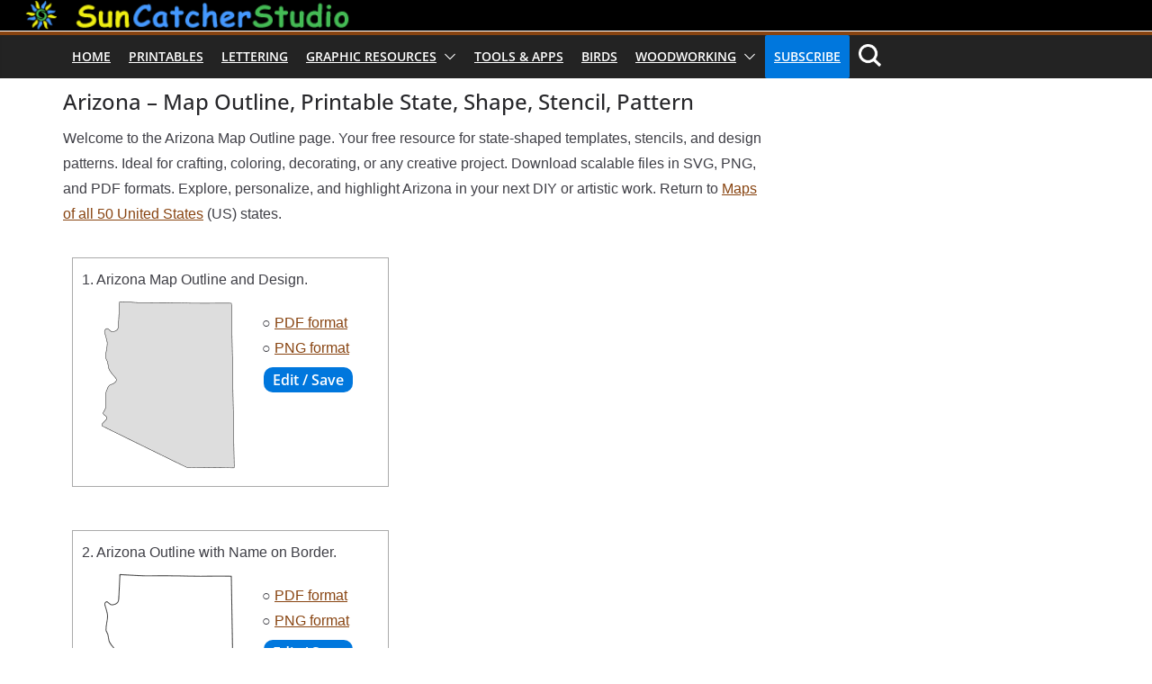

--- FILE ---
content_type: text/html; charset=UTF-8
request_url: https://suncatcherstudio.com/patterns/us-states/arizona-map/
body_size: 17835
content:
		<!doctype html>
		<html lang="en-US">
		
<head>

			<meta charset="UTF-8"/>
		<meta name="viewport" content="width=device-width, initial-scale=1">
		<link rel="profile" href="http://gmpg.org/xfn/11"/>
		
	<title>Arizona &#8211; Map Outline, Printable State, Shape, Stencil, Pattern &#8211; Free Printables, Lettering, SVG Files, Tools &amp; Apps</title>
<meta name='robots' content='max-image-preview:large' />
<link rel='dns-prefetch' href='//scripts.mediavine.com' />
<link rel='dns-prefetch' href='//fonts.googleapis.com' />
<link rel="alternate" type="application/rss+xml" title="Free Printables, Lettering, SVG Files, Tools &amp; Apps &raquo; Feed" href="https://suncatcherstudio.com/feed/" />
<link rel="alternate" type="application/rss+xml" title="Free Printables, Lettering, SVG Files, Tools &amp; Apps &raquo; Comments Feed" href="https://suncatcherstudio.com/comments/feed/" />
<link rel="alternate" title="oEmbed (JSON)" type="application/json+oembed" href="https://suncatcherstudio.com/wp-json/oembed/1.0/embed?url=https%3A%2F%2Fsuncatcherstudio.com%2Fpatterns%2Fus-states%2Farizona-map%2F" />
<link rel="alternate" title="oEmbed (XML)" type="text/xml+oembed" href="https://suncatcherstudio.com/wp-json/oembed/1.0/embed?url=https%3A%2F%2Fsuncatcherstudio.com%2Fpatterns%2Fus-states%2Farizona-map%2F&#038;format=xml" />
<style id='wp-img-auto-sizes-contain-inline-css' type='text/css'>
img:is([sizes=auto i],[sizes^="auto," i]){contain-intrinsic-size:3000px 1500px}
/*# sourceURL=wp-img-auto-sizes-contain-inline-css */
</style>
<style id='wp-emoji-styles-inline-css' type='text/css'>

	img.wp-smiley, img.emoji {
		display: inline !important;
		border: none !important;
		box-shadow: none !important;
		height: 1em !important;
		width: 1em !important;
		margin: 0 0.07em !important;
		vertical-align: -0.1em !important;
		background: none !important;
		padding: 0 !important;
	}
/*# sourceURL=wp-emoji-styles-inline-css */
</style>
<style id='wp-block-library-inline-css' type='text/css'>
:root{--wp-block-synced-color:#7a00df;--wp-block-synced-color--rgb:122,0,223;--wp-bound-block-color:var(--wp-block-synced-color);--wp-editor-canvas-background:#ddd;--wp-admin-theme-color:#007cba;--wp-admin-theme-color--rgb:0,124,186;--wp-admin-theme-color-darker-10:#006ba1;--wp-admin-theme-color-darker-10--rgb:0,107,160.5;--wp-admin-theme-color-darker-20:#005a87;--wp-admin-theme-color-darker-20--rgb:0,90,135;--wp-admin-border-width-focus:2px}@media (min-resolution:192dpi){:root{--wp-admin-border-width-focus:1.5px}}.wp-element-button{cursor:pointer}:root .has-very-light-gray-background-color{background-color:#eee}:root .has-very-dark-gray-background-color{background-color:#313131}:root .has-very-light-gray-color{color:#eee}:root .has-very-dark-gray-color{color:#313131}:root .has-vivid-green-cyan-to-vivid-cyan-blue-gradient-background{background:linear-gradient(135deg,#00d084,#0693e3)}:root .has-purple-crush-gradient-background{background:linear-gradient(135deg,#34e2e4,#4721fb 50%,#ab1dfe)}:root .has-hazy-dawn-gradient-background{background:linear-gradient(135deg,#faaca8,#dad0ec)}:root .has-subdued-olive-gradient-background{background:linear-gradient(135deg,#fafae1,#67a671)}:root .has-atomic-cream-gradient-background{background:linear-gradient(135deg,#fdd79a,#004a59)}:root .has-nightshade-gradient-background{background:linear-gradient(135deg,#330968,#31cdcf)}:root .has-midnight-gradient-background{background:linear-gradient(135deg,#020381,#2874fc)}:root{--wp--preset--font-size--normal:16px;--wp--preset--font-size--huge:42px}.has-regular-font-size{font-size:1em}.has-larger-font-size{font-size:2.625em}.has-normal-font-size{font-size:var(--wp--preset--font-size--normal)}.has-huge-font-size{font-size:var(--wp--preset--font-size--huge)}.has-text-align-center{text-align:center}.has-text-align-left{text-align:left}.has-text-align-right{text-align:right}.has-fit-text{white-space:nowrap!important}#end-resizable-editor-section{display:none}.aligncenter{clear:both}.items-justified-left{justify-content:flex-start}.items-justified-center{justify-content:center}.items-justified-right{justify-content:flex-end}.items-justified-space-between{justify-content:space-between}.screen-reader-text{border:0;clip-path:inset(50%);height:1px;margin:-1px;overflow:hidden;padding:0;position:absolute;width:1px;word-wrap:normal!important}.screen-reader-text:focus{background-color:#ddd;clip-path:none;color:#444;display:block;font-size:1em;height:auto;left:5px;line-height:normal;padding:15px 23px 14px;text-decoration:none;top:5px;width:auto;z-index:100000}html :where(.has-border-color){border-style:solid}html :where([style*=border-top-color]){border-top-style:solid}html :where([style*=border-right-color]){border-right-style:solid}html :where([style*=border-bottom-color]){border-bottom-style:solid}html :where([style*=border-left-color]){border-left-style:solid}html :where([style*=border-width]){border-style:solid}html :where([style*=border-top-width]){border-top-style:solid}html :where([style*=border-right-width]){border-right-style:solid}html :where([style*=border-bottom-width]){border-bottom-style:solid}html :where([style*=border-left-width]){border-left-style:solid}html :where(img[class*=wp-image-]){height:auto;max-width:100%}:where(figure){margin:0 0 1em}html :where(.is-position-sticky){--wp-admin--admin-bar--position-offset:var(--wp-admin--admin-bar--height,0px)}@media screen and (max-width:600px){html :where(.is-position-sticky){--wp-admin--admin-bar--position-offset:0px}}

/*# sourceURL=wp-block-library-inline-css */
</style><style id='global-styles-inline-css' type='text/css'>
:root{--wp--preset--aspect-ratio--square: 1;--wp--preset--aspect-ratio--4-3: 4/3;--wp--preset--aspect-ratio--3-4: 3/4;--wp--preset--aspect-ratio--3-2: 3/2;--wp--preset--aspect-ratio--2-3: 2/3;--wp--preset--aspect-ratio--16-9: 16/9;--wp--preset--aspect-ratio--9-16: 9/16;--wp--preset--color--black: #000000;--wp--preset--color--cyan-bluish-gray: #abb8c3;--wp--preset--color--white: #ffffff;--wp--preset--color--pale-pink: #f78da7;--wp--preset--color--vivid-red: #cf2e2e;--wp--preset--color--luminous-vivid-orange: #ff6900;--wp--preset--color--luminous-vivid-amber: #fcb900;--wp--preset--color--light-green-cyan: #7bdcb5;--wp--preset--color--vivid-green-cyan: #00d084;--wp--preset--color--pale-cyan-blue: #8ed1fc;--wp--preset--color--vivid-cyan-blue: #0693e3;--wp--preset--color--vivid-purple: #9b51e0;--wp--preset--color--cm-color-1: #257BC1;--wp--preset--color--cm-color-2: #2270B0;--wp--preset--color--cm-color-3: #FFFFFF;--wp--preset--color--cm-color-4: #F9FEFD;--wp--preset--color--cm-color-5: #27272A;--wp--preset--color--cm-color-6: #16181A;--wp--preset--color--cm-color-7: #8F8F8F;--wp--preset--color--cm-color-8: #FFFFFF;--wp--preset--color--cm-color-9: #C7C7C7;--wp--preset--gradient--vivid-cyan-blue-to-vivid-purple: linear-gradient(135deg,rgb(6,147,227) 0%,rgb(155,81,224) 100%);--wp--preset--gradient--light-green-cyan-to-vivid-green-cyan: linear-gradient(135deg,rgb(122,220,180) 0%,rgb(0,208,130) 100%);--wp--preset--gradient--luminous-vivid-amber-to-luminous-vivid-orange: linear-gradient(135deg,rgb(252,185,0) 0%,rgb(255,105,0) 100%);--wp--preset--gradient--luminous-vivid-orange-to-vivid-red: linear-gradient(135deg,rgb(255,105,0) 0%,rgb(207,46,46) 100%);--wp--preset--gradient--very-light-gray-to-cyan-bluish-gray: linear-gradient(135deg,rgb(238,238,238) 0%,rgb(169,184,195) 100%);--wp--preset--gradient--cool-to-warm-spectrum: linear-gradient(135deg,rgb(74,234,220) 0%,rgb(151,120,209) 20%,rgb(207,42,186) 40%,rgb(238,44,130) 60%,rgb(251,105,98) 80%,rgb(254,248,76) 100%);--wp--preset--gradient--blush-light-purple: linear-gradient(135deg,rgb(255,206,236) 0%,rgb(152,150,240) 100%);--wp--preset--gradient--blush-bordeaux: linear-gradient(135deg,rgb(254,205,165) 0%,rgb(254,45,45) 50%,rgb(107,0,62) 100%);--wp--preset--gradient--luminous-dusk: linear-gradient(135deg,rgb(255,203,112) 0%,rgb(199,81,192) 50%,rgb(65,88,208) 100%);--wp--preset--gradient--pale-ocean: linear-gradient(135deg,rgb(255,245,203) 0%,rgb(182,227,212) 50%,rgb(51,167,181) 100%);--wp--preset--gradient--electric-grass: linear-gradient(135deg,rgb(202,248,128) 0%,rgb(113,206,126) 100%);--wp--preset--gradient--midnight: linear-gradient(135deg,rgb(2,3,129) 0%,rgb(40,116,252) 100%);--wp--preset--font-size--small: 13px;--wp--preset--font-size--medium: 20px;--wp--preset--font-size--large: 36px;--wp--preset--font-size--x-large: 42px;--wp--preset--font-family--dm-sans: DM Sans, sans-serif;--wp--preset--font-family--public-sans: Public Sans, sans-serif;--wp--preset--font-family--roboto: Roboto, sans-serif;--wp--preset--font-family--segoe-ui: Segoe UI, Arial, sans-serif;--wp--preset--spacing--20: 0.44rem;--wp--preset--spacing--30: 0.67rem;--wp--preset--spacing--40: 1rem;--wp--preset--spacing--50: 1.5rem;--wp--preset--spacing--60: 2.25rem;--wp--preset--spacing--70: 3.38rem;--wp--preset--spacing--80: 5.06rem;--wp--preset--shadow--natural: 6px 6px 9px rgba(0, 0, 0, 0.2);--wp--preset--shadow--deep: 12px 12px 50px rgba(0, 0, 0, 0.4);--wp--preset--shadow--sharp: 6px 6px 0px rgba(0, 0, 0, 0.2);--wp--preset--shadow--outlined: 6px 6px 0px -3px rgb(255, 255, 255), 6px 6px rgb(0, 0, 0);--wp--preset--shadow--crisp: 6px 6px 0px rgb(0, 0, 0);}:root { --wp--style--global--content-size: 760px;--wp--style--global--wide-size: 1160px; }:where(body) { margin: 0; }.wp-site-blocks > .alignleft { float: left; margin-right: 2em; }.wp-site-blocks > .alignright { float: right; margin-left: 2em; }.wp-site-blocks > .aligncenter { justify-content: center; margin-left: auto; margin-right: auto; }:where(.wp-site-blocks) > * { margin-block-start: 24px; margin-block-end: 0; }:where(.wp-site-blocks) > :first-child { margin-block-start: 0; }:where(.wp-site-blocks) > :last-child { margin-block-end: 0; }:root { --wp--style--block-gap: 24px; }:root :where(.is-layout-flow) > :first-child{margin-block-start: 0;}:root :where(.is-layout-flow) > :last-child{margin-block-end: 0;}:root :where(.is-layout-flow) > *{margin-block-start: 24px;margin-block-end: 0;}:root :where(.is-layout-constrained) > :first-child{margin-block-start: 0;}:root :where(.is-layout-constrained) > :last-child{margin-block-end: 0;}:root :where(.is-layout-constrained) > *{margin-block-start: 24px;margin-block-end: 0;}:root :where(.is-layout-flex){gap: 24px;}:root :where(.is-layout-grid){gap: 24px;}.is-layout-flow > .alignleft{float: left;margin-inline-start: 0;margin-inline-end: 2em;}.is-layout-flow > .alignright{float: right;margin-inline-start: 2em;margin-inline-end: 0;}.is-layout-flow > .aligncenter{margin-left: auto !important;margin-right: auto !important;}.is-layout-constrained > .alignleft{float: left;margin-inline-start: 0;margin-inline-end: 2em;}.is-layout-constrained > .alignright{float: right;margin-inline-start: 2em;margin-inline-end: 0;}.is-layout-constrained > .aligncenter{margin-left: auto !important;margin-right: auto !important;}.is-layout-constrained > :where(:not(.alignleft):not(.alignright):not(.alignfull)){max-width: var(--wp--style--global--content-size);margin-left: auto !important;margin-right: auto !important;}.is-layout-constrained > .alignwide{max-width: var(--wp--style--global--wide-size);}body .is-layout-flex{display: flex;}.is-layout-flex{flex-wrap: wrap;align-items: center;}.is-layout-flex > :is(*, div){margin: 0;}body .is-layout-grid{display: grid;}.is-layout-grid > :is(*, div){margin: 0;}body{padding-top: 0px;padding-right: 0px;padding-bottom: 0px;padding-left: 0px;}a:where(:not(.wp-element-button)){text-decoration: underline;}:root :where(.wp-element-button, .wp-block-button__link){background-color: #32373c;border-width: 0;color: #fff;font-family: inherit;font-size: inherit;font-style: inherit;font-weight: inherit;letter-spacing: inherit;line-height: inherit;padding-top: calc(0.667em + 2px);padding-right: calc(1.333em + 2px);padding-bottom: calc(0.667em + 2px);padding-left: calc(1.333em + 2px);text-decoration: none;text-transform: inherit;}.has-black-color{color: var(--wp--preset--color--black) !important;}.has-cyan-bluish-gray-color{color: var(--wp--preset--color--cyan-bluish-gray) !important;}.has-white-color{color: var(--wp--preset--color--white) !important;}.has-pale-pink-color{color: var(--wp--preset--color--pale-pink) !important;}.has-vivid-red-color{color: var(--wp--preset--color--vivid-red) !important;}.has-luminous-vivid-orange-color{color: var(--wp--preset--color--luminous-vivid-orange) !important;}.has-luminous-vivid-amber-color{color: var(--wp--preset--color--luminous-vivid-amber) !important;}.has-light-green-cyan-color{color: var(--wp--preset--color--light-green-cyan) !important;}.has-vivid-green-cyan-color{color: var(--wp--preset--color--vivid-green-cyan) !important;}.has-pale-cyan-blue-color{color: var(--wp--preset--color--pale-cyan-blue) !important;}.has-vivid-cyan-blue-color{color: var(--wp--preset--color--vivid-cyan-blue) !important;}.has-vivid-purple-color{color: var(--wp--preset--color--vivid-purple) !important;}.has-cm-color-1-color{color: var(--wp--preset--color--cm-color-1) !important;}.has-cm-color-2-color{color: var(--wp--preset--color--cm-color-2) !important;}.has-cm-color-3-color{color: var(--wp--preset--color--cm-color-3) !important;}.has-cm-color-4-color{color: var(--wp--preset--color--cm-color-4) !important;}.has-cm-color-5-color{color: var(--wp--preset--color--cm-color-5) !important;}.has-cm-color-6-color{color: var(--wp--preset--color--cm-color-6) !important;}.has-cm-color-7-color{color: var(--wp--preset--color--cm-color-7) !important;}.has-cm-color-8-color{color: var(--wp--preset--color--cm-color-8) !important;}.has-cm-color-9-color{color: var(--wp--preset--color--cm-color-9) !important;}.has-black-background-color{background-color: var(--wp--preset--color--black) !important;}.has-cyan-bluish-gray-background-color{background-color: var(--wp--preset--color--cyan-bluish-gray) !important;}.has-white-background-color{background-color: var(--wp--preset--color--white) !important;}.has-pale-pink-background-color{background-color: var(--wp--preset--color--pale-pink) !important;}.has-vivid-red-background-color{background-color: var(--wp--preset--color--vivid-red) !important;}.has-luminous-vivid-orange-background-color{background-color: var(--wp--preset--color--luminous-vivid-orange) !important;}.has-luminous-vivid-amber-background-color{background-color: var(--wp--preset--color--luminous-vivid-amber) !important;}.has-light-green-cyan-background-color{background-color: var(--wp--preset--color--light-green-cyan) !important;}.has-vivid-green-cyan-background-color{background-color: var(--wp--preset--color--vivid-green-cyan) !important;}.has-pale-cyan-blue-background-color{background-color: var(--wp--preset--color--pale-cyan-blue) !important;}.has-vivid-cyan-blue-background-color{background-color: var(--wp--preset--color--vivid-cyan-blue) !important;}.has-vivid-purple-background-color{background-color: var(--wp--preset--color--vivid-purple) !important;}.has-cm-color-1-background-color{background-color: var(--wp--preset--color--cm-color-1) !important;}.has-cm-color-2-background-color{background-color: var(--wp--preset--color--cm-color-2) !important;}.has-cm-color-3-background-color{background-color: var(--wp--preset--color--cm-color-3) !important;}.has-cm-color-4-background-color{background-color: var(--wp--preset--color--cm-color-4) !important;}.has-cm-color-5-background-color{background-color: var(--wp--preset--color--cm-color-5) !important;}.has-cm-color-6-background-color{background-color: var(--wp--preset--color--cm-color-6) !important;}.has-cm-color-7-background-color{background-color: var(--wp--preset--color--cm-color-7) !important;}.has-cm-color-8-background-color{background-color: var(--wp--preset--color--cm-color-8) !important;}.has-cm-color-9-background-color{background-color: var(--wp--preset--color--cm-color-9) !important;}.has-black-border-color{border-color: var(--wp--preset--color--black) !important;}.has-cyan-bluish-gray-border-color{border-color: var(--wp--preset--color--cyan-bluish-gray) !important;}.has-white-border-color{border-color: var(--wp--preset--color--white) !important;}.has-pale-pink-border-color{border-color: var(--wp--preset--color--pale-pink) !important;}.has-vivid-red-border-color{border-color: var(--wp--preset--color--vivid-red) !important;}.has-luminous-vivid-orange-border-color{border-color: var(--wp--preset--color--luminous-vivid-orange) !important;}.has-luminous-vivid-amber-border-color{border-color: var(--wp--preset--color--luminous-vivid-amber) !important;}.has-light-green-cyan-border-color{border-color: var(--wp--preset--color--light-green-cyan) !important;}.has-vivid-green-cyan-border-color{border-color: var(--wp--preset--color--vivid-green-cyan) !important;}.has-pale-cyan-blue-border-color{border-color: var(--wp--preset--color--pale-cyan-blue) !important;}.has-vivid-cyan-blue-border-color{border-color: var(--wp--preset--color--vivid-cyan-blue) !important;}.has-vivid-purple-border-color{border-color: var(--wp--preset--color--vivid-purple) !important;}.has-cm-color-1-border-color{border-color: var(--wp--preset--color--cm-color-1) !important;}.has-cm-color-2-border-color{border-color: var(--wp--preset--color--cm-color-2) !important;}.has-cm-color-3-border-color{border-color: var(--wp--preset--color--cm-color-3) !important;}.has-cm-color-4-border-color{border-color: var(--wp--preset--color--cm-color-4) !important;}.has-cm-color-5-border-color{border-color: var(--wp--preset--color--cm-color-5) !important;}.has-cm-color-6-border-color{border-color: var(--wp--preset--color--cm-color-6) !important;}.has-cm-color-7-border-color{border-color: var(--wp--preset--color--cm-color-7) !important;}.has-cm-color-8-border-color{border-color: var(--wp--preset--color--cm-color-8) !important;}.has-cm-color-9-border-color{border-color: var(--wp--preset--color--cm-color-9) !important;}.has-vivid-cyan-blue-to-vivid-purple-gradient-background{background: var(--wp--preset--gradient--vivid-cyan-blue-to-vivid-purple) !important;}.has-light-green-cyan-to-vivid-green-cyan-gradient-background{background: var(--wp--preset--gradient--light-green-cyan-to-vivid-green-cyan) !important;}.has-luminous-vivid-amber-to-luminous-vivid-orange-gradient-background{background: var(--wp--preset--gradient--luminous-vivid-amber-to-luminous-vivid-orange) !important;}.has-luminous-vivid-orange-to-vivid-red-gradient-background{background: var(--wp--preset--gradient--luminous-vivid-orange-to-vivid-red) !important;}.has-very-light-gray-to-cyan-bluish-gray-gradient-background{background: var(--wp--preset--gradient--very-light-gray-to-cyan-bluish-gray) !important;}.has-cool-to-warm-spectrum-gradient-background{background: var(--wp--preset--gradient--cool-to-warm-spectrum) !important;}.has-blush-light-purple-gradient-background{background: var(--wp--preset--gradient--blush-light-purple) !important;}.has-blush-bordeaux-gradient-background{background: var(--wp--preset--gradient--blush-bordeaux) !important;}.has-luminous-dusk-gradient-background{background: var(--wp--preset--gradient--luminous-dusk) !important;}.has-pale-ocean-gradient-background{background: var(--wp--preset--gradient--pale-ocean) !important;}.has-electric-grass-gradient-background{background: var(--wp--preset--gradient--electric-grass) !important;}.has-midnight-gradient-background{background: var(--wp--preset--gradient--midnight) !important;}.has-small-font-size{font-size: var(--wp--preset--font-size--small) !important;}.has-medium-font-size{font-size: var(--wp--preset--font-size--medium) !important;}.has-large-font-size{font-size: var(--wp--preset--font-size--large) !important;}.has-x-large-font-size{font-size: var(--wp--preset--font-size--x-large) !important;}.has-dm-sans-font-family{font-family: var(--wp--preset--font-family--dm-sans) !important;}.has-public-sans-font-family{font-family: var(--wp--preset--font-family--public-sans) !important;}.has-roboto-font-family{font-family: var(--wp--preset--font-family--roboto) !important;}.has-segoe-ui-font-family{font-family: var(--wp--preset--font-family--segoe-ui) !important;}
/*# sourceURL=global-styles-inline-css */
</style>

<link rel='stylesheet' id='email-subscribers-css' href='https://suncatcherstudio.com/wp-content/plugins/email-subscribers-premium/lite/public/css/email-subscribers-public.css?ver=5.9.14' type='text/css' media='all' />
<link rel='stylesheet' id='ssb-front-css-css' href='https://suncatcherstudio.com/wp-content/plugins/simple-social-buttons/assets/css/front.css?ver=6.2.0' type='text/css' media='all' />
<link rel='stylesheet' id='widgetopts-styles-css' href='https://suncatcherstudio.com/wp-content/plugins/widget-options/assets/css/widget-options.css?ver=4.1.3' type='text/css' media='all' />
<link rel='stylesheet' id='colormag_style-css' href='https://suncatcherstudio.com/wp-content/themes/colormag-pro/style.css?ver=5.1.3' type='text/css' media='all' />
<style id='colormag_style-inline-css' type='text/css'>
.colormag-button,
			blockquote, button,
			input[type=reset],
			input[type=button],
			input[type=submit],
			.cm-home-icon.front_page_on,
			.cm-post-categories a,
			.cm-primary-nav ul li ul li:hover,
			.cm-primary-nav ul li.current-menu-item,
			.cm-primary-nav ul li.current_page_ancestor,
			.cm-primary-nav ul li.current-menu-ancestor,
			.cm-primary-nav ul li.current_page_item,
			.cm-primary-nav ul li:hover,
			.cm-primary-nav ul li.focus,
			.cm-mobile-nav li a:hover,
			.colormag-header-clean #cm-primary-nav .cm-menu-toggle:hover,
			.cm-header .cm-mobile-nav li:hover,
			.cm-header .cm-mobile-nav li.current-page-ancestor,
			.cm-header .cm-mobile-nav li.current-menu-ancestor,
			.cm-header .cm-mobile-nav li.current-page-item,
			.cm-header .cm-mobile-nav li.current-menu-item,
			.cm-primary-nav ul li.focus > a,
			.cm-layout-2 .cm-primary-nav ul ul.sub-menu li.focus > a,
			.cm-mobile-nav .current-menu-item>a, .cm-mobile-nav .current_page_item>a,
			.colormag-header-clean .cm-mobile-nav li:hover > a,
			.colormag-header-clean .cm-mobile-nav li.current-page-ancestor > a,
			.colormag-header-clean .cm-mobile-nav li.current-menu-ancestor > a,
			.colormag-header-clean .cm-mobile-nav li.current-page-item > a,
			.colormag-header-clean .cm-mobile-nav li.current-menu-item > a,
			.fa.search-top:hover,
			.widget_call_to_action .btn--primary,
			.colormag-footer--classic .cm-footer-cols .cm-row .cm-widget-title span::before,
			.colormag-footer--classic-bordered .cm-footer-cols .cm-row .cm-widget-title span::before,
			.cm-featured-posts .cm-widget-title span,
			.cm-featured-category-slider-widget .cm-slide-content .cm-entry-header-meta .cm-post-categories a,
			.cm-highlighted-posts .cm-post-content .cm-entry-header-meta .cm-post-categories a,
			.cm-category-slide-next, .cm-category-slide-prev, .slide-next,
			.slide-prev, .cm-tabbed-widget ul li, .cm-posts .wp-pagenavi .current,
			.cm-posts .wp-pagenavi a:hover, .cm-secondary .cm-widget-title span,
			.cm-posts .post .cm-post-content .cm-entry-header-meta .cm-post-categories a,
			.cm-page-header .cm-page-title span, .entry-meta .post-format i,
			.format-link, .cm-entry-button, .infinite-scroll .tg-infinite-scroll,
			.no-more-post-text, .pagination span,
			.cm-footer-cols .cm-row .cm-widget-title span,
			.advertisement_above_footer .cm-widget-title span,
			.error, .cm-primary .cm-widget-title span,
			.related-posts-wrapper.style-three .cm-post-content .cm-entry-title a:hover:before,
			.cm-slider-area .cm-widget-title span,
			.cm-beside-slider-widget .cm-widget-title span,
			.top-full-width-sidebar .cm-widget-title span,
			.wp-block-quote, .wp-block-quote.is-style-large,
			.wp-block-quote.has-text-align-right,
			.page-numbers .current, .search-wrap button,
			.cm-error-404 .cm-btn, .widget .wp-block-heading, .wp-block-search button,
			.widget a::before, .cm-post-date a::before,
			.byline a::before,
			.colormag-footer--classic-bordered .cm-widget-title::before,
			.wp-block-button__link,
			#cm-tertiary .cm-widget-title span,
			.link-pagination .post-page-numbers.current,
			.wp-block-query-pagination-numbers .page-numbers.current,
			.wp-element-button,
			.wp-block-button .wp-block-button__link,
			.wp-element-button,
			.cm-layout-2 .cm-primary-nav ul ul.sub-menu li:hover,
			.cm-layout-2 .cm-primary-nav ul ul.sub-menu li.current-menu-ancestor,
			.cm-layout-2 .cm-primary-nav ul ul.sub-menu li.current-menu-item,
			.cm-layout-2 .cm-primary-nav ul ul.sub-menu li.focus,
			.cm-primary-nav .cm-random-post a:hover,
			.cm-primary-nav .cm-home-icon a:hover,
			.tg-infinite-pagination .tg-load-more,
			.comment .comment-author-link .post-author,
			.cm-footer-builder .cm-widget-title span,
			.wp-block-search .wp-element-button:hover{background-color:#884411;}a,
			.cm-layout-2 #cm-primary-nav .fa.search-top:hover,
			.cm-layout-2 #cm-primary-nav.cm-mobile-nav .cm-random-post a:hover .fa-random,
			.cm-layout-2 #cm-primary-nav.cm-primary-nav .cm-random-post a:hover .fa-random,
			.cm-layout-2 .breaking-news .newsticker a:hover,
			.cm-layout-2 .cm-primary-nav ul li.current-menu-item > a,
			.cm-layout-2 .cm-primary-nav ul li.current_page_item > a,
			.cm-layout-2 .cm-primary-nav ul li:hover > a,
			.cm-layout-2 .cm-primary-nav ul li.focus > a
			.dark-skin .cm-layout-2-style-1 #cm-primary-nav.cm-primary-nav .cm-home-icon:hover .fa,
			.byline a:hover, .comments a:hover, .cm-edit-link a:hover, .cm-post-date a:hover,
			.social-links:not(.cm-header-actions .social-links) i.fa:hover, .cm-tag-links a:hover,
			.colormag-header-clean .social-links li:hover i.fa, .cm-layout-2-style-1 .social-links li:hover i.fa,
			.colormag-header-clean .breaking-news .newsticker a:hover, .widget_featured_posts .article-content .cm-entry-title a:hover,
			.widget_featured_slider .slide-content .cm-below-entry-meta .byline a:hover,
			.widget_featured_slider .slide-content .cm-below-entry-meta .comments a:hover,
			.widget_featured_slider .slide-content .cm-below-entry-meta .cm-post-date a:hover,
			.widget_featured_slider .slide-content .cm-entry-title a:hover,
			.widget_block_picture_news.widget_featured_posts .article-content .cm-entry-title a:hover,
			.widget_highlighted_posts .article-content .cm-below-entry-meta .byline a:hover,
			.widget_highlighted_posts .article-content .cm-below-entry-meta .comments a:hover,
			.widget_highlighted_posts .article-content .cm-below-entry-meta .cm-post-date a:hover,
			.widget_highlighted_posts .article-content .cm-entry-title a:hover, i.fa-arrow-up, i.fa-arrow-down,
			.cm-site-title a, #content .post .article-content .cm-entry-title a:hover, .entry-meta .byline i,
			.entry-meta .cat-links i, .entry-meta a, .post .cm-entry-title a:hover, .search .cm-entry-title a:hover,
			.entry-meta .comments-link a:hover, .entry-meta .cm-edit-link a:hover, .entry-meta .cm-post-date a:hover,
			.entry-meta .cm-tag-links a:hover, .single #content .tags a:hover, .count, .next a:hover, .previous a:hover,
			.related-posts-main-title .fa, .single-related-posts .article-content .cm-entry-title a:hover,
			.pagination a span:hover,
			#content .comments-area a.comment-cm-edit-link:hover, #content .comments-area a.comment-permalink:hover,
			#content .comments-area article header cite a:hover, .comments-area .comment-author-link a:hover,
			.comment .comment-reply-link:hover,
			.nav-next a, .nav-previous a,
			#cm-footer .cm-footer-menu ul li a:hover,
			.cm-footer-cols .cm-row a:hover, a#scroll-up i, .related-posts-wrapper-flyout .cm-entry-title a:hover,
			.human-diff-time .human-diff-time-display:hover,
			.cm-layout-2-style-1 #cm-primary-nav .fa:hover,
			.cm-footer-bar a,
			.cm-post-date a:hover,
			.cm-author a:hover,
			.cm-comments-link a:hover,
			.cm-tag-links a:hover,
			.cm-edit-link a:hover,
			.cm-footer-bar .copyright a,
			.cm-featured-posts .cm-entry-title a:hover,
            .cm-featured-posts--style-5.cm-featured-posts .cm-post-title-below-image .cm-post .cm-post-content .cm-entry-title a:hover,
			.cm-posts .post .cm-post-content .cm-entry-title a:hover,
			.cm-posts .post .single-title-above .cm-entry-title a:hover,
			.cm-layout-2 .cm-primary-nav ul li:hover > a,
			.cm-layout-2 #cm-primary-nav .fa:hover,
			.cm-entry-title a:hover,
			button:hover, input[type="button"]:hover,
			input[type="reset"]:hover,
			input[type="submit"]:hover,
			.wp-block-button .wp-block-button__link:hover,
			.cm-button:hover,
			.wp-element-button:hover,
			li.product .added_to_cart:hover,
			.comments-area .comment-permalink:hover{color:#884411;}#cm-primary-nav,
			.cm-contained .cm-header-2 .cm-row, .cm-header-builder.cm-full-width .cm-main-header .cm-header-bottom-row{border-top-color:#884411;}.cm-layout-2 #cm-primary-nav,
			.cm-layout-2 .cm-primary-nav ul ul.sub-menu li:hover,
			.cm-layout-2 .cm-primary-nav ul > li:hover > a,
			.cm-layout-2 .cm-primary-nav ul > li.current-menu-item > a,
			.cm-layout-2 .cm-primary-nav ul > li.current-menu-ancestor > a,
			.cm-layout-2 .cm-primary-nav ul ul.sub-menu li.current-menu-ancestor,
			.cm-layout-2 .cm-primary-nav ul ul.sub-menu li.current-menu-item,
			.cm-layout-2 .cm-primary-nav ul ul.sub-menu li.focus,
			cm-layout-2 .cm-primary-nav ul ul.sub-menu li.current-menu-ancestor,
			cm-layout-2 .cm-primary-nav ul ul.sub-menu li.current-menu-item,
			cm-layout-2 #cm-primary-nav .cm-menu-toggle:hover,
			cm-layout-2 #cm-primary-nav.cm-mobile-nav .cm-menu-toggle,
			cm-layout-2 .cm-primary-nav ul > li:hover > a,
			cm-layout-2 .cm-primary-nav ul > li.current-menu-item > a,
			cm-layout-2 .cm-primary-nav ul > li.current-menu-ancestor > a,
			.cm-layout-2 .cm-primary-nav ul li.focus > a, .pagination a span:hover,
			.cm-error-404 .cm-btn,
			.single-post .cm-post-categories a::after,
			.widget .block-title,
			.cm-layout-2 .cm-primary-nav ul li.focus > a,
			button,
			input[type="button"],
			input[type="reset"],
			input[type="submit"],
			.wp-block-button .wp-block-button__link,
			.cm-button,
			.wp-element-button,
			li.product .added_to_cart{border-color:#884411;}.cm-secondary .cm-widget-title,
			#cm-tertiary .cm-widget-title,
			.widget_featured_posts .widget-title,
			#secondary .widget-title,
			#cm-tertiary .widget-title,
			.cm-page-header .cm-page-title,
			.cm-footer-cols .cm-row .widget-title,
			.advertisement_above_footer .widget-title,
			#primary .widget-title,
			.widget_slider_area .widget-title,
			.widget_beside_slider .widget-title,
			.top-full-width-sidebar .widget-title,
			.cm-footer-cols .cm-row .cm-widget-title,
			.cm-footer-bar .copyright a,
			.cm-layout-2.cm-layout-2-style-2 #cm-primary-nav,
			.cm-layout-2 .cm-primary-nav ul > li:hover > a,
			.cm-footer-builder .cm-widget-title,
			.cm-layout-2 .cm-primary-nav ul > li.current-menu-item > a{border-bottom-color:#884411;}.inner-wrap, .cm-container{max-width:1140px;}.cm-entry-summary a,
			.mzb-featured-categories .mzb-post-title a,
			.mzb-tab-post .mzb-post-title a,
			.mzb-post-list .mzb-post-title a,
			.mzb-featured-posts .mzb-post-title a,
			.mzb-featured-categories .mzb-post-title a{color:#884411;}.post .cm-entry-summary a:hover,
			.mzb-featured-categories .mzb-post-title a:hover,
			.mzb-tab-post .mzb-post-title a:hover,
			.mzb-post-list .mzb-post-title a:hover,
			.mzb-featured-posts .mzb-post-title a:hover,
			.mzb-featured-categories .mzb-post-title a:hover{color:#0044aa;}@media screen and (min-width: 992px) {.cm-primary{width:70%;}}.cm-site-branding img{height:0px;}.cm-primary-nav{padding-top:0;padding-right:0;padding-bottom:0;padding-left:0;}#cm-primary-nav, .colormag-header-clean #cm-primary-nav .cm-row, .colormag-header-clean--full-width #cm-primary-nav, .cm-header .cm-main-header .cm-primary-nav .cm-row, .cm-home-icon.front_page_on{background-color:#232323;}.cm-header .cm-menu-toggle svg,
			.cm-header .cm-menu-toggle svg{fill:#fff;}.blog .cm-posts .post .cm-post-content .human-diff-time .human-diff-time-display,
			.blog .cm-posts .post .cm-post-content .cm-below-entry-meta .cm-post-date a,
			.blog .cm-posts .post .cm-post-content .cm-below-entry-meta .cm-author,
			.blog .cm-posts .post .cm-post-content .cm-below-entry-meta .cm-author a,
			.blog .cm-posts .post .cm-post-content .cm-below-entry-meta .cm-post-views a,
			.blog .cm-posts .post .cm-post-content .cm-below-entry-meta .cm-tag-links a,
			.blog .cm-posts .post .cm-post-content .cm-below-entry-meta .cm-comments-link a,
			.blog .cm-posts .post .cm-post-content .cm-below-entry-meta .cm-edit-link a,
			.blog .cm-posts .post .cm-post-content .cm-below-entry-meta .cm-edit-link i,
			.blog .cm-posts .post .cm-post-content .cm-below-entry-meta .cm-post-views,
			.blog .cm-posts .post .cm-post-content .cm-below-entry-meta .cm-reading-time,
			.blog .cm-posts .post .cm-post-content .cm-below-entry-meta .cm-reading-time::before{}.search .cm-posts .post .cm-post-content .human-diff-time .human-diff-time-display,
			.search .cm-posts .post .cm-post-content .cm-below-entry-meta .cm-post-date a,
			.search .cm-posts .post .cm-post-content .cm-below-entry-meta .cm-author,
			.search .cm-posts .post .cm-post-content .cm-below-entry-meta .cm-author a,
			.search .cm-posts .post .cm-post-content .cm-below-entry-meta .cm-post-views a,
			.search .cm-posts .post .cm-post-content .cm-below-entry-meta .cm-tag-links a,
			.search .cm-posts .post .cm-post-content .cm-below-entry-meta .cm-comments-link a,
			.search .cm-posts .post .cm-post-content .cm-below-entry-meta .cm-edit-link a,
			.search .cm-posts .post .cm-post-content .cm-below-entry-meta .cm-edit-link i,
			.search .cm-posts .post .cm-post-content .cm-below-entry-meta .cm-post-views,
			.search .cm-posts .post .cm-post-content .cm-below-entry-meta .cm-reading-time,
			.search .cm-posts .post .cm-post-content .cm-below-entry-meta .cm-reading-time::before{}.single-post .cm-posts .post .cm-post-content .human-diff-time .human-diff-time-display,
			.single-post .cm-posts .post .cm-post-content .cm-below-entry-meta .cm-post-date a,
			.single-post .cm-posts .post .cm-post-content .cm-below-entry-meta .cm-author,
			.single-post .cm-posts .post .cm-post-content .cm-below-entry-meta .cm-author a,
			.single-post .cm-posts .post .cm-post-content .cm-below-entry-meta .cm-post-views a,
			.single-post .cm-posts .post .cm-post-content .cm-below-entry-meta .cm-tag-links a,
			.single-post .cm-posts .post .cm-post-content .cm-below-entry-meta .cm-comments-link a,
			.single-post .cm-posts .post .cm-post-content .cm-below-entry-meta .cm-edit-link a,
			.single-post .cm-posts .post .cm-post-content .cm-below-entry-meta .cm-edit-link i,
			.single-post .cm-posts .post .cm-post-content .cm-below-entry-meta .cm-post-views,
			.single-post .cm-posts .post .cm-post-content .cm-below-entry-meta .cm-reading-time,
			.single-post .cm-posts .post .cm-post-content .cm-below-entry-meta .cm-reading-time::before{}.colormag-button,
			input[type="reset"],
			input[type="button"],
			input[type="submit"],
			button,
			.cm-entry-button span,
			.wp-block-button .wp-block-button__link{font-size:16px;}.cm-content{background-color:#ffffff;background-size:contain;}body{background-color:;}.colormag-button,
			input[type="reset"],
			input[type="button"],
			input[type="submit"],
			button,
			.cm-entry-button,
			.wp-block-button .wp-block-button__link{background-color:#884411;}.colormag-button,
			input[type="reset"],
			input[type="button"],
			input[type="submit"],
			button,
			.cm-entry-button,
			.wp-block-button .wp-block-button__link{padding-top:1px;padding-right:5px;padding-bottom:1px;padding-left:5px;}.colormag-button, input[type="reset"], input[type="button"], input[type="submit"], button, .more-link, .wp-block-button .wp-block-button__link{border-radius:8px;}body,
			button,
			input,
			select,
			textarea,
			blockquote p,
			.entry-meta,
			.cm-entry-button,
			dl,
			.previous a,
			.next a,
			.nav-previous a,
			.nav-next a,
			#respond h3#reply-title #cancel-comment-reply-link,
			#respond form input[type="text"],
			#respond form textarea,
			.cm-secondary .widget,
			.cm-error-404 .widget,
			.cm-entry-summary p{font-family:Open Sans;}h1 ,h2, h3, h4, h5, h6{font-family:Open Sans;}.nav-links .page-numbers{justify-content:flex-start;}.colormag-button,
			blockquote, button,
			input[type=reset],
			input[type=button],
			input[type=submit],
			.cm-home-icon.front_page_on,
			.cm-post-categories a,
			.cm-primary-nav ul li ul li:hover,
			.cm-primary-nav ul li.current-menu-item,
			.cm-primary-nav ul li.current_page_ancestor,
			.cm-primary-nav ul li.current-menu-ancestor,
			.cm-primary-nav ul li.current_page_item,
			.cm-primary-nav ul li:hover,
			.cm-primary-nav ul li.focus,
			.cm-mobile-nav li a:hover,
			.colormag-header-clean #cm-primary-nav .cm-menu-toggle:hover,
			.cm-header .cm-mobile-nav li:hover,
			.cm-header .cm-mobile-nav li.current-page-ancestor,
			.cm-header .cm-mobile-nav li.current-menu-ancestor,
			.cm-header .cm-mobile-nav li.current-page-item,
			.cm-header .cm-mobile-nav li.current-menu-item,
			.cm-primary-nav ul li.focus > a,
			.cm-layout-2 .cm-primary-nav ul ul.sub-menu li.focus > a,
			.cm-mobile-nav .current-menu-item>a, .cm-mobile-nav .current_page_item>a,
			.colormag-header-clean .cm-mobile-nav li:hover > a,
			.colormag-header-clean .cm-mobile-nav li.current-page-ancestor > a,
			.colormag-header-clean .cm-mobile-nav li.current-menu-ancestor > a,
			.colormag-header-clean .cm-mobile-nav li.current-page-item > a,
			.colormag-header-clean .cm-mobile-nav li.current-menu-item > a,
			.fa.search-top:hover,
			.widget_call_to_action .btn--primary,
			.colormag-footer--classic .cm-footer-cols .cm-row .cm-widget-title span::before,
			.colormag-footer--classic-bordered .cm-footer-cols .cm-row .cm-widget-title span::before,
			.cm-featured-posts .cm-widget-title span,
			.cm-featured-category-slider-widget .cm-slide-content .cm-entry-header-meta .cm-post-categories a,
			.cm-highlighted-posts .cm-post-content .cm-entry-header-meta .cm-post-categories a,
			.cm-category-slide-next, .cm-category-slide-prev, .slide-next,
			.slide-prev, .cm-tabbed-widget ul li, .cm-posts .wp-pagenavi .current,
			.cm-posts .wp-pagenavi a:hover, .cm-secondary .cm-widget-title span,
			.cm-posts .post .cm-post-content .cm-entry-header-meta .cm-post-categories a,
			.cm-page-header .cm-page-title span, .entry-meta .post-format i,
			.format-link, .cm-entry-button, .infinite-scroll .tg-infinite-scroll,
			.no-more-post-text, .pagination span,
			.cm-footer-cols .cm-row .cm-widget-title span,
			.advertisement_above_footer .cm-widget-title span,
			.error, .cm-primary .cm-widget-title span,
			.related-posts-wrapper.style-three .cm-post-content .cm-entry-title a:hover:before,
			.cm-slider-area .cm-widget-title span,
			.cm-beside-slider-widget .cm-widget-title span,
			.top-full-width-sidebar .cm-widget-title span,
			.wp-block-quote, .wp-block-quote.is-style-large,
			.wp-block-quote.has-text-align-right,
			.page-numbers .current, .search-wrap button,
			.cm-error-404 .cm-btn, .widget .wp-block-heading, .wp-block-search button,
			.widget a::before, .cm-post-date a::before,
			.byline a::before,
			.colormag-footer--classic-bordered .cm-widget-title::before,
			.wp-block-button__link,
			#cm-tertiary .cm-widget-title span,
			.link-pagination .post-page-numbers.current,
			.wp-block-query-pagination-numbers .page-numbers.current,
			.wp-element-button,
			.wp-block-button .wp-block-button__link,
			.wp-element-button,
			.cm-layout-2 .cm-primary-nav ul ul.sub-menu li:hover,
			.cm-layout-2 .cm-primary-nav ul ul.sub-menu li.current-menu-ancestor,
			.cm-layout-2 .cm-primary-nav ul ul.sub-menu li.current-menu-item,
			.cm-layout-2 .cm-primary-nav ul ul.sub-menu li.focus,
			.cm-primary-nav .cm-random-post a:hover,
			.cm-primary-nav .cm-home-icon a:hover,
			.tg-infinite-pagination .tg-load-more,
			.comment .comment-author-link .post-author,
			.cm-footer-builder .cm-widget-title span,
			.wp-block-search .wp-element-button:hover{background-color:#884411;}a,
			.cm-layout-2 #cm-primary-nav .fa.search-top:hover,
			.cm-layout-2 #cm-primary-nav.cm-mobile-nav .cm-random-post a:hover .fa-random,
			.cm-layout-2 #cm-primary-nav.cm-primary-nav .cm-random-post a:hover .fa-random,
			.cm-layout-2 .breaking-news .newsticker a:hover,
			.cm-layout-2 .cm-primary-nav ul li.current-menu-item > a,
			.cm-layout-2 .cm-primary-nav ul li.current_page_item > a,
			.cm-layout-2 .cm-primary-nav ul li:hover > a,
			.cm-layout-2 .cm-primary-nav ul li.focus > a
			.dark-skin .cm-layout-2-style-1 #cm-primary-nav.cm-primary-nav .cm-home-icon:hover .fa,
			.byline a:hover, .comments a:hover, .cm-edit-link a:hover, .cm-post-date a:hover,
			.social-links:not(.cm-header-actions .social-links) i.fa:hover, .cm-tag-links a:hover,
			.colormag-header-clean .social-links li:hover i.fa, .cm-layout-2-style-1 .social-links li:hover i.fa,
			.colormag-header-clean .breaking-news .newsticker a:hover, .widget_featured_posts .article-content .cm-entry-title a:hover,
			.widget_featured_slider .slide-content .cm-below-entry-meta .byline a:hover,
			.widget_featured_slider .slide-content .cm-below-entry-meta .comments a:hover,
			.widget_featured_slider .slide-content .cm-below-entry-meta .cm-post-date a:hover,
			.widget_featured_slider .slide-content .cm-entry-title a:hover,
			.widget_block_picture_news.widget_featured_posts .article-content .cm-entry-title a:hover,
			.widget_highlighted_posts .article-content .cm-below-entry-meta .byline a:hover,
			.widget_highlighted_posts .article-content .cm-below-entry-meta .comments a:hover,
			.widget_highlighted_posts .article-content .cm-below-entry-meta .cm-post-date a:hover,
			.widget_highlighted_posts .article-content .cm-entry-title a:hover, i.fa-arrow-up, i.fa-arrow-down,
			.cm-site-title a, #content .post .article-content .cm-entry-title a:hover, .entry-meta .byline i,
			.entry-meta .cat-links i, .entry-meta a, .post .cm-entry-title a:hover, .search .cm-entry-title a:hover,
			.entry-meta .comments-link a:hover, .entry-meta .cm-edit-link a:hover, .entry-meta .cm-post-date a:hover,
			.entry-meta .cm-tag-links a:hover, .single #content .tags a:hover, .count, .next a:hover, .previous a:hover,
			.related-posts-main-title .fa, .single-related-posts .article-content .cm-entry-title a:hover,
			.pagination a span:hover,
			#content .comments-area a.comment-cm-edit-link:hover, #content .comments-area a.comment-permalink:hover,
			#content .comments-area article header cite a:hover, .comments-area .comment-author-link a:hover,
			.comment .comment-reply-link:hover,
			.nav-next a, .nav-previous a,
			#cm-footer .cm-footer-menu ul li a:hover,
			.cm-footer-cols .cm-row a:hover, a#scroll-up i, .related-posts-wrapper-flyout .cm-entry-title a:hover,
			.human-diff-time .human-diff-time-display:hover,
			.cm-layout-2-style-1 #cm-primary-nav .fa:hover,
			.cm-footer-bar a,
			.cm-post-date a:hover,
			.cm-author a:hover,
			.cm-comments-link a:hover,
			.cm-tag-links a:hover,
			.cm-edit-link a:hover,
			.cm-footer-bar .copyright a,
			.cm-featured-posts .cm-entry-title a:hover,
            .cm-featured-posts--style-5.cm-featured-posts .cm-post-title-below-image .cm-post .cm-post-content .cm-entry-title a:hover,
			.cm-posts .post .cm-post-content .cm-entry-title a:hover,
			.cm-posts .post .single-title-above .cm-entry-title a:hover,
			.cm-layout-2 .cm-primary-nav ul li:hover > a,
			.cm-layout-2 #cm-primary-nav .fa:hover,
			.cm-entry-title a:hover,
			button:hover, input[type="button"]:hover,
			input[type="reset"]:hover,
			input[type="submit"]:hover,
			.wp-block-button .wp-block-button__link:hover,
			.cm-button:hover,
			.wp-element-button:hover,
			li.product .added_to_cart:hover,
			.comments-area .comment-permalink:hover{color:#884411;}#cm-primary-nav,
			.cm-contained .cm-header-2 .cm-row, .cm-header-builder.cm-full-width .cm-main-header .cm-header-bottom-row{border-top-color:#884411;}.cm-layout-2 #cm-primary-nav,
			.cm-layout-2 .cm-primary-nav ul ul.sub-menu li:hover,
			.cm-layout-2 .cm-primary-nav ul > li:hover > a,
			.cm-layout-2 .cm-primary-nav ul > li.current-menu-item > a,
			.cm-layout-2 .cm-primary-nav ul > li.current-menu-ancestor > a,
			.cm-layout-2 .cm-primary-nav ul ul.sub-menu li.current-menu-ancestor,
			.cm-layout-2 .cm-primary-nav ul ul.sub-menu li.current-menu-item,
			.cm-layout-2 .cm-primary-nav ul ul.sub-menu li.focus,
			cm-layout-2 .cm-primary-nav ul ul.sub-menu li.current-menu-ancestor,
			cm-layout-2 .cm-primary-nav ul ul.sub-menu li.current-menu-item,
			cm-layout-2 #cm-primary-nav .cm-menu-toggle:hover,
			cm-layout-2 #cm-primary-nav.cm-mobile-nav .cm-menu-toggle,
			cm-layout-2 .cm-primary-nav ul > li:hover > a,
			cm-layout-2 .cm-primary-nav ul > li.current-menu-item > a,
			cm-layout-2 .cm-primary-nav ul > li.current-menu-ancestor > a,
			.cm-layout-2 .cm-primary-nav ul li.focus > a, .pagination a span:hover,
			.cm-error-404 .cm-btn,
			.single-post .cm-post-categories a::after,
			.widget .block-title,
			.cm-layout-2 .cm-primary-nav ul li.focus > a,
			button,
			input[type="button"],
			input[type="reset"],
			input[type="submit"],
			.wp-block-button .wp-block-button__link,
			.cm-button,
			.wp-element-button,
			li.product .added_to_cart{border-color:#884411;}.cm-secondary .cm-widget-title,
			#cm-tertiary .cm-widget-title,
			.widget_featured_posts .widget-title,
			#secondary .widget-title,
			#cm-tertiary .widget-title,
			.cm-page-header .cm-page-title,
			.cm-footer-cols .cm-row .widget-title,
			.advertisement_above_footer .widget-title,
			#primary .widget-title,
			.widget_slider_area .widget-title,
			.widget_beside_slider .widget-title,
			.top-full-width-sidebar .widget-title,
			.cm-footer-cols .cm-row .cm-widget-title,
			.cm-footer-bar .copyright a,
			.cm-layout-2.cm-layout-2-style-2 #cm-primary-nav,
			.cm-layout-2 .cm-primary-nav ul > li:hover > a,
			.cm-footer-builder .cm-widget-title,
			.cm-layout-2 .cm-primary-nav ul > li.current-menu-item > a{border-bottom-color:#884411;}.inner-wrap, .cm-container{max-width:1140px;}.cm-entry-summary a,
			.mzb-featured-categories .mzb-post-title a,
			.mzb-tab-post .mzb-post-title a,
			.mzb-post-list .mzb-post-title a,
			.mzb-featured-posts .mzb-post-title a,
			.mzb-featured-categories .mzb-post-title a{color:#884411;}.post .cm-entry-summary a:hover,
			.mzb-featured-categories .mzb-post-title a:hover,
			.mzb-tab-post .mzb-post-title a:hover,
			.mzb-post-list .mzb-post-title a:hover,
			.mzb-featured-posts .mzb-post-title a:hover,
			.mzb-featured-categories .mzb-post-title a:hover{color:#0044aa;}@media screen and (min-width: 992px) {.cm-primary{width:70%;}}.cm-site-branding img{height:0px;}.cm-primary-nav{padding-top:0;padding-right:0;padding-bottom:0;padding-left:0;}#cm-primary-nav, .colormag-header-clean #cm-primary-nav .cm-row, .colormag-header-clean--full-width #cm-primary-nav, .cm-header .cm-main-header .cm-primary-nav .cm-row, .cm-home-icon.front_page_on{background-color:#232323;}.cm-header .cm-menu-toggle svg,
			.cm-header .cm-menu-toggle svg{fill:#fff;}.blog .cm-posts .post .cm-post-content .human-diff-time .human-diff-time-display,
			.blog .cm-posts .post .cm-post-content .cm-below-entry-meta .cm-post-date a,
			.blog .cm-posts .post .cm-post-content .cm-below-entry-meta .cm-author,
			.blog .cm-posts .post .cm-post-content .cm-below-entry-meta .cm-author a,
			.blog .cm-posts .post .cm-post-content .cm-below-entry-meta .cm-post-views a,
			.blog .cm-posts .post .cm-post-content .cm-below-entry-meta .cm-tag-links a,
			.blog .cm-posts .post .cm-post-content .cm-below-entry-meta .cm-comments-link a,
			.blog .cm-posts .post .cm-post-content .cm-below-entry-meta .cm-edit-link a,
			.blog .cm-posts .post .cm-post-content .cm-below-entry-meta .cm-edit-link i,
			.blog .cm-posts .post .cm-post-content .cm-below-entry-meta .cm-post-views,
			.blog .cm-posts .post .cm-post-content .cm-below-entry-meta .cm-reading-time,
			.blog .cm-posts .post .cm-post-content .cm-below-entry-meta .cm-reading-time::before{}.search .cm-posts .post .cm-post-content .human-diff-time .human-diff-time-display,
			.search .cm-posts .post .cm-post-content .cm-below-entry-meta .cm-post-date a,
			.search .cm-posts .post .cm-post-content .cm-below-entry-meta .cm-author,
			.search .cm-posts .post .cm-post-content .cm-below-entry-meta .cm-author a,
			.search .cm-posts .post .cm-post-content .cm-below-entry-meta .cm-post-views a,
			.search .cm-posts .post .cm-post-content .cm-below-entry-meta .cm-tag-links a,
			.search .cm-posts .post .cm-post-content .cm-below-entry-meta .cm-comments-link a,
			.search .cm-posts .post .cm-post-content .cm-below-entry-meta .cm-edit-link a,
			.search .cm-posts .post .cm-post-content .cm-below-entry-meta .cm-edit-link i,
			.search .cm-posts .post .cm-post-content .cm-below-entry-meta .cm-post-views,
			.search .cm-posts .post .cm-post-content .cm-below-entry-meta .cm-reading-time,
			.search .cm-posts .post .cm-post-content .cm-below-entry-meta .cm-reading-time::before{}.single-post .cm-posts .post .cm-post-content .human-diff-time .human-diff-time-display,
			.single-post .cm-posts .post .cm-post-content .cm-below-entry-meta .cm-post-date a,
			.single-post .cm-posts .post .cm-post-content .cm-below-entry-meta .cm-author,
			.single-post .cm-posts .post .cm-post-content .cm-below-entry-meta .cm-author a,
			.single-post .cm-posts .post .cm-post-content .cm-below-entry-meta .cm-post-views a,
			.single-post .cm-posts .post .cm-post-content .cm-below-entry-meta .cm-tag-links a,
			.single-post .cm-posts .post .cm-post-content .cm-below-entry-meta .cm-comments-link a,
			.single-post .cm-posts .post .cm-post-content .cm-below-entry-meta .cm-edit-link a,
			.single-post .cm-posts .post .cm-post-content .cm-below-entry-meta .cm-edit-link i,
			.single-post .cm-posts .post .cm-post-content .cm-below-entry-meta .cm-post-views,
			.single-post .cm-posts .post .cm-post-content .cm-below-entry-meta .cm-reading-time,
			.single-post .cm-posts .post .cm-post-content .cm-below-entry-meta .cm-reading-time::before{}.colormag-button,
			input[type="reset"],
			input[type="button"],
			input[type="submit"],
			button,
			.cm-entry-button span,
			.wp-block-button .wp-block-button__link{font-size:16px;}.cm-content{background-color:#ffffff;background-size:contain;}body{background-color:;}.colormag-button,
			input[type="reset"],
			input[type="button"],
			input[type="submit"],
			button,
			.cm-entry-button,
			.wp-block-button .wp-block-button__link{background-color:#884411;}.colormag-button,
			input[type="reset"],
			input[type="button"],
			input[type="submit"],
			button,
			.cm-entry-button,
			.wp-block-button .wp-block-button__link{padding-top:1px;padding-right:5px;padding-bottom:1px;padding-left:5px;}.colormag-button, input[type="reset"], input[type="button"], input[type="submit"], button, .more-link, .wp-block-button .wp-block-button__link{border-radius:8px;}body,
			button,
			input,
			select,
			textarea,
			blockquote p,
			.entry-meta,
			.cm-entry-button,
			dl,
			.previous a,
			.next a,
			.nav-previous a,
			.nav-next a,
			#respond h3#reply-title #cancel-comment-reply-link,
			#respond form input[type="text"],
			#respond form textarea,
			.cm-secondary .widget,
			.cm-error-404 .widget,
			.cm-entry-summary p{font-family:Open Sans;}h1 ,h2, h3, h4, h5, h6{font-family:Open Sans;}.nav-links .page-numbers{justify-content:flex-start;}.cm-header-builder .cm-header-buttons .cm-header-button .cm-button{background-color:#207daf;}.cm-header-builder .cm-header-top-row{background-color:#f4f4f5;}.cm-header-builder.cm-full-width .cm-desktop-row.cm-main-header .cm-header-bottom-row, .cm-header-builder.cm-full-width .cm-mobile-row .cm-header-bottom-row{background-color:#27272a;}.cm-header-builder.cm-full-width .cm-desktop-row.cm-main-header .cm-header-bottom-row, .cm-header-builder.cm-full-width .cm-mobile-row .cm-header-bottom-row{border-color:#207daf;}.cm-header-builder .cm-primary-nav .sub-menu, .cm-header-builder .cm-primary-nav .children{background-color:#232323;background-size:contain;}.cm-header-builder nav.cm-secondary-nav ul.sub-menu, .cm-header-builder .cm-secondary-nav .children{background-color:#232323;background-size:contain;}.cm-header-builder .cm-site-title a{color:#207daf;}.cm-footer-builder .cm-footer-bottom-row{background-color:#27272a;}.cm-footer-builder .cm-footer-bottom-row{border-color:#3F3F46;}:root{--top-grid-columns: 3;
			--main-grid-columns: 4;
			--bottom-grid-columns: 2;
			}.cm-footer-builder .cm-footer-bottom-row .cm-footer-col{flex-direction: column;}.cm-footer-builder .cm-footer-main-row .cm-footer-col{flex-direction: column;}.cm-footer-builder .cm-footer-top-row .cm-footer-col{flex-direction: column;} :root{--cm-color-1: #257BC1;--cm-color-2: #2270B0;--cm-color-3: #FFFFFF;--cm-color-4: #F9FEFD;--cm-color-5: #27272A;--cm-color-6: #16181A;--cm-color-7: #8F8F8F;--cm-color-8: #FFFFFF;--cm-color-9: #C7C7C7;} .dark-skin {--cm-color-1: #257BC1;--cm-color-2: #2270B0;--cm-color-3: #0D0D0D;--cm-color-4: #1C1C1C;--cm-color-5: #27272A;--cm-color-6: #FFFFFF;--cm-color-7: #E3E2E2;--cm-color-8: #FFFFFF;--cm-color-9: #AEAEAD;}.mzb-featured-posts, .mzb-social-icon, .mzb-featured-categories, .mzb-social-icons-insert{--color--light--primary:rgba(136,68,17,0.1);}body{--color--light--primary:#884411;--color--primary:#884411;}body{--color--gray:#71717A;}:root {--wp--preset--color--cm-color-1:#257BC1;--wp--preset--color--cm-color-2:#2270B0;--wp--preset--color--cm-color-3:#FFFFFF;--wp--preset--color--cm-color-4:#F9FEFD;--wp--preset--color--cm-color-5:#27272A;--wp--preset--color--cm-color-6:#16181A;--wp--preset--color--cm-color-7:#8F8F8F;--wp--preset--color--cm-color-8:#FFFFFF;--wp--preset--color--cm-color-9:#C7C7C7;}:root {--e-global-color-cmcolor1: #257BC1;--e-global-color-cmcolor2: #2270B0;--e-global-color-cmcolor3: #FFFFFF;--e-global-color-cmcolor4: #F9FEFD;--e-global-color-cmcolor5: #27272A;--e-global-color-cmcolor6: #16181A;--e-global-color-cmcolor7: #8F8F8F;--e-global-color-cmcolor8: #FFFFFF;--e-global-color-cmcolor9: #C7C7C7;}
/*# sourceURL=colormag_style-inline-css */
</style>
<link rel='stylesheet' id='colormag_dark_style-css' href='https://suncatcherstudio.com/wp-content/themes/colormag-pro/dark.css?ver=5.1.3' type='text/css' media='all' />
<link rel='stylesheet' id='colormag-new-news-ticker-css-css' href='https://suncatcherstudio.com/wp-content/themes/colormag-pro/assets/css/jquery.newsticker.css?ver=5.1.3' type='text/css' media='all' />
<link rel='stylesheet' id='font-awesome-4-css' href='https://suncatcherstudio.com/wp-content/themes/colormag-pro/assets/library/font-awesome/css/v4-shims.min.css?ver=4.7.0' type='text/css' media='all' />
<link rel='stylesheet' id='font-awesome-all-css' href='https://suncatcherstudio.com/wp-content/themes/colormag-pro/assets/library/font-awesome/css/all.min.css?ver=6.2.4' type='text/css' media='all' />
<link rel='stylesheet' id='font-awesome-solid-css' href='https://suncatcherstudio.com/wp-content/themes/colormag-pro/assets/library/font-awesome/css/v4-font-face.min.css?ver=6.2.4' type='text/css' media='all' />
<link rel='stylesheet' id='colormag_google_fonts-css' href='https://fonts.googleapis.com/css?family=Open+Sans%3A0&#038;ver=5.1.3' type='text/css' media='all' />
<link rel='stylesheet' id='es_starter_main_css-css' href='https://suncatcherstudio.com/wp-content/plugins/email-subscribers-premium/starter/assets/css/starter-main.css?ver=5.9.14' type='text/css' media='all' />
<link rel='stylesheet' id='es_pro_main_css-css' href='https://suncatcherstudio.com/wp-content/plugins/email-subscribers-premium/pro/assets/css/pro-main.css?ver=5.9.14' type='text/css' media='all' />
<script type="text/javascript" src="https://suncatcherstudio.com/wp-includes/js/jquery/jquery.min.js?ver=3.7.1" id="jquery-core-js"></script>
<script type="text/javascript" src="https://suncatcherstudio.com/wp-includes/js/jquery/jquery-migrate.min.js?ver=3.4.1" id="jquery-migrate-js"></script>
<script type="text/javascript" async="async" fetchpriority="high" data-noptimize="1" data-cfasync="false" src="https://scripts.mediavine.com/tags/sun-catcher-studio.js?ver=6.9" id="mv-script-wrapper-js"></script>
<link rel="https://api.w.org/" href="https://suncatcherstudio.com/wp-json/" /><link rel="alternate" title="JSON" type="application/json" href="https://suncatcherstudio.com/wp-json/wp/v2/pages/5186" /><link rel="EditURI" type="application/rsd+xml" title="RSD" href="https://suncatcherstudio.com/xmlrpc.php?rsd" />
<meta name="generator" content="WordPress 6.9" />
<link rel="canonical" href="https://suncatcherstudio.com/patterns/us-states/arizona-map/" />
<link rel='shortlink' href='https://suncatcherstudio.com/?p=5186' />
<!-- FIFU:meta:begin:image -->
<meta property="og:image" content="http://suncatcherstudio.com/uploads/patterns/us-states/featured-image/arizona-state-outline.png" />
<!-- FIFU:meta:end:image --><!-- FIFU:meta:begin:twitter -->
<meta name="twitter:card" content="summary_large_image" />
<meta name="twitter:title" content="Arizona &#8211; Map Outline, Printable State, Shape, Stencil, Pattern" />
<meta name="twitter:description" content="" />
<meta name="twitter:image" content="http://suncatcherstudio.com/uploads/patterns/us-states/featured-image/arizona-state-outline.png" />
<!-- FIFU:meta:end:twitter --> <style media="screen">

		.simplesocialbuttons.simplesocialbuttons_inline .ssb-fb-like, .simplesocialbuttons.simplesocialbuttons_inline amp-facebook-like {
	  margin: ;
	}
		 /*inline margin*/
	
	
	
	
		.simplesocialbuttons.simplesocialbuttons_inline.simplesocial-flat-button-border button{
	  margin: ;
	}
	
	
			 /*margin-digbar*/

	
	
	
	
	
	
	
</style>

<!-- Open Graph Meta Tags generated by Simple Social Buttons 6.2.0 -->
<meta property="og:title" content="Arizona &#8211; Map Outline, Printable State, Shape, Stencil, Pattern - Free Printables, Lettering, SVG Files, Tools &amp; Apps" />
<meta property="og:type" content="website" />
<meta property="og:url" content="https://suncatcherstudio.com/patterns/us-states/arizona-map/" />
<meta property="og:site_name" content="Free Printables, Lettering, SVG Files, Tools &amp; Apps" />
<meta name="twitter:card" content="summary_large_image" />
<meta name="twitter:title" content="Arizona &#8211; Map Outline, Printable State, Shape, Stencil, Pattern - Free Printables, Lettering, SVG Files, Tools &amp; Apps" />
<meta property="twitter:image" content="http://suncatcherstudio.com/uploads/patterns/us-states/featured-image/arizona-state-outline.png" />
<style class='wp-fonts-local' type='text/css'>
@font-face{font-family:"DM Sans";font-style:normal;font-weight:100 900;font-display:fallback;src:url('https://fonts.gstatic.com/s/dmsans/v15/rP2Hp2ywxg089UriCZOIHTWEBlw.woff2') format('woff2');}
@font-face{font-family:"Public Sans";font-style:normal;font-weight:100 900;font-display:fallback;src:url('https://fonts.gstatic.com/s/publicsans/v15/ijwOs5juQtsyLLR5jN4cxBEoRDf44uE.woff2') format('woff2');}
@font-face{font-family:Roboto;font-style:normal;font-weight:100 900;font-display:fallback;src:url('https://fonts.gstatic.com/s/roboto/v30/KFOjCnqEu92Fr1Mu51TjASc6CsE.woff2') format('woff2');}
</style>
<link rel="icon" href="https://suncatcherstudio.com/wp-content/uploads/2021/05/s-suncatcherstudio-icon-2.png" sizes="32x32" />
<link rel="icon" href="https://suncatcherstudio.com/wp-content/uploads/2021/05/s-suncatcherstudio-icon-2.png" sizes="192x192" />
<link rel="apple-touch-icon" href="https://suncatcherstudio.com/wp-content/uploads/2021/05/s-suncatcherstudio-icon-2.png" />
<meta name="msapplication-TileImage" content="https://suncatcherstudio.com/wp-content/uploads/2021/05/s-suncatcherstudio-icon-2.png" />

<!-- FIFU:jsonld:begin -->
<script type="application/ld+json">{"@context":"https://schema.org","@type":"BlogPosting","headline":"Arizona &#8211; Map Outline, Printable State, Shape, Stencil, Pattern","url":"https://suncatcherstudio.com/patterns/us-states/arizona-map/","mainEntityOfPage":"https://suncatcherstudio.com/patterns/us-states/arizona-map/","image":[{"@type":"ImageObject","url":"http://suncatcherstudio.com/uploads/patterns/us-states/featured-image/arizona-state-outline.png"}],"datePublished":"2018-08-18T20:43:42+00:00","dateModified":"2022-12-31T17:24:51+00:00","author":{"@type":"Person","name":"Bill Rosener","url":"https://suncatcherstudio.com/author/admin/"}}</script>
<!-- FIFU:jsonld:end -->
		<style type="text/css" id="wp-custom-css">
			.cm-header-1{
    display: none;
}

.cm-content{
    padding-top: 10px;
}

.cm-primary-nav li {
 padding-right:10px;
 padding-left:10px;
}

.front-page-top-section {
  margin-top:-2em;
}

body p:empty:before {
  content: none;
}


#main {
  padding-top:0.65em;
}


h1 { padding-bottom:0em;
  font-size:1.5em;
}


h2 {
  font-size:1.12em; 
  font-weight: bold;
  display:inline;
  font-family: Verdana, Arial, sans-serif;  
}


h3 {
  font-size:1em; 
  font-weight: bold;
  font-family: Verdana, Arial, sans-serif;  
}


p, li, ol, ul, dl, div  {
  font-size:1.0em !important;
  font-family: Verdana, Arial, sans-serif;  
}


#primary p, li, ol, ul, dl, div  {
  font-size:1.0em;
  font-family: Verdana, Arial, sans-serif;  
}

.entry-content li {
  line-height: 1.65em;
}


/* Add underlines to links in content */

a {
  text-decoration: underline !important;
}

.no-anchor {
  text-decoration: none;
}


.page #primary .type-page .featured-image {
  display: none;
}


#post-11 .entry-title {display: none;}



#header-text-nav-wrap {
  padding:0em;
}


.type-post .entry-title, .type-page .entry-title {
  font-size:1.5em;
}

img {
  margin-bottom:0em;
}

form { 
  display:inline;
}

input[type=text] {
  padding: 5px;
  margin: 2px;
}

input[type=color] {
  padding:0px;
  margin:0px;
  width:40px;
  height:24px;
}

/* Begin for Posts */
.cat-links {
  display: none;
}

#content .post .article-content .below-entry-meta {
  display: none;
}

.author-box{
  display:none;
}
/* End for Posts */




/* Mediavine alterations */
a#scroll-up{
  bottom: 120px !important;
}
@media only screen and (min-width: 1024px) {
   #primary {
     max-width: calc(100% - 340px);
   }
   #secondary {
     min-width: 310px;
     margin-left: 30px;
   }
}
@media only screen and (max-width: 1023px) {
  #primary, #secondary {
     max-width: 100%;
     width: 100%;
   }
  #secondary{
     margin-left: 0px;
  }
}
@media only screen and (max-width: 399px) {
}

@media only screen and (max-width: 359px) {
}

@media only screen and (min-width: 1024px) {
  .cm-container {
    display: flex !important;
  }
}

@media only screen and (max-width: 425px) {
  .tooltip {
    position: unset !important;
  }
  img {
    max-width: 100% !important;
  }
}
@media only screen and (max-width: 359px) {
  .cm-content .cm-container {
    padding-left: 10px !important;
    padding-right: 10px !important;
  }
}

/* end Mediavine alterations */



/* Start Tables */

layout-table {
  display : table;
  clear : both;
  table-layout : fixed;
}

layout-table:unresolved {
  color : red;
  border: 0em blue solid;
  empty-cells : show;
}

layout-header, layout-footer, layout-row {
  display : table-row;
  clear : both;   
  empty-cells : show;
  width : 100%;
}


layout-column { 
  display : table-column;
  float : left;
  empty-cells : show;
  box-sizing: border-box;
  padding : 5px 30px 5px 10px;
 }


layout-row:nth-child(even) { 
  background-color:lightblue;
}

layout-row:nth-child(odd) { 
  background-color:lightcyan;
}

layout-row:hover { 
  background-color:#e6adc3; 
}

@media (max-width: 768px) {
  .site-header .menu-toggle::before {
    display: inline-block;
  }
}

button {
  padding-top: 0px;
  padding-bottom: 0px;
  padding-left: 5px;
  padding-right: 5px;
  margin: 2px;
}

input[type="submit"] {
  padding:0 10px 0 10px !important;
  margin:2px !important;
  border-radius: 10px !important;
  background-color:#0077dd !important;
  color:white !important;
  border: 0px #555555 solid !important;
}


input[type="submit"]:hover {
  padding:0 10px 0 10px !important;
  margin:2px !important;
  border-radius: 10px !important;
  background-color:#0044aa !important; 
  color:white !important;
}



a.subscribeButton { 
  text-decoration: none; 
  border-radius: 10px; 
  background-color: #0077dd; 
  color: white; margin: 10px 0 0 0; 
  padding: 3px 8px 3px 8px;
}

a.subscribeButton:hover { 
  background-color: #0044aa;
}

a.donate { 
  text-decoration: none; 
  border-radius: 10px;
  background-color: #0077dd;
  color: white;
  height:auto;
  padding:3px 10px 3px 10px;
}

a.donate:hover { 
  background-color: #0044aa;
}


.menu-item-17069 {
  background: #0077dd !important;
  border-radius: 2px;
}


		</style>
		

<!-- Global site tag (gtag.js) - Google Analytics -->
<script async src="https://www.googletagmanager.com/gtag/js?id=UA-107778965-5"></script>
<script>
  window.dataLayer = window.dataLayer || [];
  function gtag(){dataLayer.push(arguments);}
  gtag('js', new Date());

  gtag('config', 'UA-107778965-5');
</script>

<meta name="p:domain_verify" content="20582440ce9e411bb1fb54cc17cff3cc"/>
<meta http-equiv="Content-Security-Policy" content="block-all-mixed-content" />


</head>

<body class="wp-singular page-template-default page page-id-5186 page-child parent-pageid-5152 wp-embed-responsive wp-theme-colormag-pro cm-header-layout-1 adv-style-1 cm-normal-container cm-right-sidebar right-sidebar wide header_display_type_one light-skin">




		<div id="page" class="hfeed site">
				<a class="skip-link screen-reader-text" href="#main">Skip to content</a>
		

			<header id="cm-masthead" class="cm-header cm-layout-1 cm-layout-1-style-1 cm-full-width">
		
		
				<div class="cm-main-header">
		
		
	<div id="cm-header-1" class="cm-header-1">
		<div class="cm-container">
			<div class="cm-row">

				<div class="cm-header-col-1">
										<div id="cm-site-branding" class="cm-site-branding">
							</div><!-- #cm-site-branding -->
	
				</div><!-- .cm-header-col-1 -->

				<div class="cm-header-col-2">
								</div><!-- .cm-header-col-2 -->

		</div>
	</div>
</div>
		<div id="wp-custom-header" class="wp-custom-header"><div class="header-image-wrap"><a href="https://suncatcherstudio.com/" title="Free Printables, Lettering, SVG Files, Tools &amp; Apps" rel="home"><img src="https://suncatcherstudio.com/wp-content/uploads/2026/01/SunCatcherStudio-header.png" class="header-image" width="1200" height="32" alt="Free Printables, Lettering, SVG Files, Tools &amp; Apps"></a></div></div>			<div id="cm-header-2" class="cm-header-2">
	<nav id="cm-primary-nav" class="cm-primary-nav">
		<div class="cm-container">
			<div class="cm-row">
				
							
					<p class="cm-menu-toggle" aria-expanded="false">
						<svg class="cm-icon cm-icon--bars" xmlns="http://www.w3.org/2000/svg" viewBox="0 0 24 24"><path d="M21 19H3a1 1 0 0 1 0-2h18a1 1 0 0 1 0 2Zm0-6H3a1 1 0 0 1 0-2h18a1 1 0 0 1 0 2Zm0-6H3a1 1 0 0 1 0-2h18a1 1 0 0 1 0 2Z"></path></svg>						<svg class="cm-icon cm-icon--x-mark" xmlns="http://www.w3.org/2000/svg" viewBox="0 0 24 24"><path d="m13.4 12 8.3-8.3c.4-.4.4-1 0-1.4s-1-.4-1.4 0L12 10.6 3.7 2.3c-.4-.4-1-.4-1.4 0s-.4 1 0 1.4l8.3 8.3-8.3 8.3c-.4.4-.4 1 0 1.4.2.2.4.3.7.3s.5-.1.7-.3l8.3-8.3 8.3 8.3c.2.2.5.3.7.3s.5-.1.7-.3c.4-.4.4-1 0-1.4L13.4 12z"></path></svg>					</p>
						<div class="cm-menu-primary-container"><ul id="menu-primary-menu" class="menu"><li id="menu-item-69" class="menu-item menu-item-type-post_type menu-item-object-page menu-item-home menu-item-69"><a href="https://suncatcherstudio.com/">Home</a></li>
<li id="menu-item-17104" class="menu-item menu-item-type-post_type menu-item-object-page menu-item-17104"><a href="https://suncatcherstudio.com/printables/">Printables</a></li>
<li id="menu-item-9330" class="menu-item menu-item-type-post_type menu-item-object-page menu-item-9330"><a href="https://suncatcherstudio.com/lettering-fonts/">Lettering</a></li>
<li id="menu-item-20976" class="menu-item menu-item-type-custom menu-item-object-custom menu-item-has-children menu-item-20976"><a>Graphic Resources</a><span role="button" tabindex="0" class="cm-submenu-toggle" onkeypress=""><svg class="cm-icon" xmlns="http://www.w3.org/2000/svg" xml:space="preserve" viewBox="0 0 24 24"><path d="M12 17.5c-.3 0-.5-.1-.7-.3l-9-9c-.4-.4-.4-1 0-1.4s1-.4 1.4 0l8.3 8.3 8.3-8.3c.4-.4 1-.4 1.4 0s.4 1 0 1.4l-9 9c-.2.2-.4.3-.7.3z"/></svg></span>
<ul class="sub-menu">
	<li id="menu-item-19635" class="menu-item menu-item-type-custom menu-item-object-custom menu-item-19635"><a href="http://suncatcherstudio.com/patterns/">Patterns &#038; Templates</a></li>
	<li id="menu-item-9331" class="menu-item menu-item-type-post_type menu-item-object-page menu-item-9331"><a href="https://suncatcherstudio.com/monograms/">Monograms</a></li>
	<li id="menu-item-13089" class="menu-item menu-item-type-post_type menu-item-object-page menu-item-13089"><a href="https://suncatcherstudio.com/designs/">Quotes &#038; Sayings (Cricut)</a></li>
	<li id="menu-item-20977" class="menu-item menu-item-type-post_type menu-item-object-page menu-item-20977"><a href="https://suncatcherstudio.com/color/">Color Palettes</a></li>
</ul>
</li>
<li id="menu-item-16731" class="menu-item menu-item-type-post_type menu-item-object-page menu-item-16731"><a href="https://suncatcherstudio.com/tools-and-apps/">Tools &#038; Apps</a></li>
<li id="menu-item-5489" class="menu-item menu-item-type-post_type menu-item-object-page menu-item-5489"><a href="https://suncatcherstudio.com/birds/">Birds</a></li>
<li id="menu-item-9807" class="menu-item menu-item-type-post_type menu-item-object-page menu-item-has-children menu-item-9807"><a href="https://suncatcherstudio.com/wood-projects/">Woodworking</a><span role="button" tabindex="0" class="cm-submenu-toggle" onkeypress=""><svg class="cm-icon" xmlns="http://www.w3.org/2000/svg" xml:space="preserve" viewBox="0 0 24 24"><path d="M12 17.5c-.3 0-.5-.1-.7-.3l-9-9c-.4-.4-.4-1 0-1.4s1-.4 1.4 0l8.3 8.3 8.3-8.3c.4-.4 1-.4 1.4 0s.4 1 0 1.4l-9 9c-.2.2-.4.3-.7.3z"/></svg></span>
<ul class="sub-menu">
	<li id="menu-item-9760" class="menu-item menu-item-type-post_type menu-item-object-page menu-item-9760"><a href="https://suncatcherstudio.com/woodworking/">Tools, Tips, &#038; Tricks</a></li>
	<li id="menu-item-1216" class="menu-item menu-item-type-post_type menu-item-object-page menu-item-1216"><a href="https://suncatcherstudio.com/wood-projects/">Projects and Plans</a></li>
	<li id="menu-item-5478" class="menu-item menu-item-type-post_type menu-item-object-page menu-item-5478"><a href="https://suncatcherstudio.com/woodturning/">Woodturning</a></li>
	<li id="menu-item-1209" class="menu-item menu-item-type-post_type menu-item-object-page menu-item-1209"><a href="https://suncatcherstudio.com/sharpening/">Sharpening</a></li>
</ul>
</li>
<li id="menu-item-17069" class="menu-item menu-item-type-custom menu-item-object-custom menu-item-17069"><a href="http://suncatcherstudio.com/subscribe/">Subscribe</a></li>
<li id="menu-item-24166" class="menu-item menu-item-type-post_type menu-item-object-page menu-item-24166"><a href="https://suncatcherstudio.com/search/"><img src="https://suncatcherstudio.com/uploads/misc/search/magnifying-glass.png" alt="Magnifying Glass" style="height: 25px; width: 25px;"></a></li>
</ul></div>
			</div>
		</div>
	</nav>
</div>
						
				</div> <!-- /.cm-main-header -->
		
				</header><!-- #cm-masthead -->
		
		

	<div id="cm-content" class="cm-content">
		
		<div class="cm-container">
		<div class="cm-row">
	
		
		<div id="cm-primary" class="cm-primary">
			<div class="cm-posts clearfix">
				
<article id="post-5186" class="post-5186 page type-page status-publish has-post-thumbnail hentry mv-content-wrapper">
	
	
			<header class="cm-entry-header">
			<h1 class="cm-entry-title">
				Arizona &#8211; Map Outline, Printable State, Shape, Stencil, Pattern			</h1 >
		</header>

		
	<div class="cm-entry-summary">
		Welcome to the Arizona Map Outline page.  Your free resource for state-shaped templates, stencils, and design patterns. Ideal for crafting, coloring, decorating, or any creative project. Download scalable files in SVG, PNG, and PDF formats. Explore, personalize, and highlight Arizona in your next DIY or artistic work.  Return to <a href="https://suncatcherstudio.com/patterns/us-states/">Maps of all 50 United States</a> (US) states.  

<p>



<div style="float:left; padding:10px; margin:10px; border: 1px solid #aaaaaa; width:330px;">
1. Arizona Map Outline and Design. <br />
<div style="padding:0px; margin:5px 0 0 0; float:left; width:190px; text-align:center;"> 
<a href="https://suncatcherstudio.com/uploads/patterns/us-states/map-outlines/pdf-png/arizona-map-outline-dddddd.png"><img decoding="async" width="157" height="200" style="max-width:100%; height:auto;" src="https://suncatcherstudio.com/uploads/patterns/us-states/map-outlines/svg/arizona-map-outline-dddddd.png" alt="Arizona state outline, coloring page, printable blank map of Arizona, kids, US states geography activity, education, learning, free, printable."/></a></div>
<div style="float:right; padding:20px 0px 5px 0px; margin:0px; width:140px;"><ul style="list-style-type:none;padding:0px; margin:0px;"><li style="margin-left:10px;"> &#9675; <a href="https://suncatcherstudio.com/uploads/patterns/us-states/map-outlines/pdf-png/arizona-map-outline-dddddd.pdf">PDF format</a></li><li style="margin-left:10px;"> &#9675; <a href="https://suncatcherstudio.com/uploads/patterns/us-states/map-outlines/pdf-png/arizona-map-outline-dddddd.png">PNG format</a></li><li style="margin:5px 0 0 10px;"><form action="https://suncatcherstudio.com/image-editor/" method="post"><input type="submit" value="Edit / Save"><input type="hidden" name="imgPath"value="https://suncatcherstudio.com/uploads/patterns/us-states/map-outlines/svg/arizona-map-outline-dddddd.svg"></form></li></ul></div>
</div>


<div style="clear:both;">&nbsp;</div>


<div style="float:left; padding:10px; margin:10px; border: 1px solid #aaaaaa; width:330px;">
2. Arizona Outline with Name on Border. <br />
<div style="padding:0px; margin:5px 0 0 0; float:left; width:190px; text-align:center;"> 
<a href="https://suncatcherstudio.com/uploads/patterns/us-states/outlines/thin/state/pdf-png/arizona-state-outline-444444.png"><img decoding="async" width="157" height="200" style="max-width:100%; height:auto;" src="https://suncatcherstudio.com/uploads/patterns/us-states/outlines/thin/state/svg/arizona-state-outline-444444.png" alt="Arizona state outline, coloring page, Arizona on border, printable blank map of Arizona, kids, US states geography activity, education, learning, free, printable."/></a></div>
<div style="float:right; padding:20px 0px 5px 0px; margin:0px; width:140px;"><ul style="list-style-type:none;padding:0px; margin:0px;"><li style="margin-left:10px;"> &#9675; <a href="https://suncatcherstudio.com/uploads/patterns/us-states/outlines/thin/state/pdf-png/arizona-state-outline-444444.pdf">PDF format</a></li><li style="margin-left:10px;"> &#9675; <a href="https://suncatcherstudio.com/uploads/patterns/us-states/outlines/thin/state/pdf-png/arizona-state-outline-444444.png">PNG format</a></li><li style="margin:5px 0 0 10px;"><form action="https://suncatcherstudio.com/image-editor/" method="post"><input type="submit" value="Edit / Save"><input type="hidden" name="imgPath"value="https://suncatcherstudio.com/uploads/patterns/us-states/outlines/thin/state/svg/arizona-state-outline-444444.svg"></form></li></ul></div>
</div>


<div style="clear:both;">&nbsp;</div>



<div style="float:left; padding:10px; margin:10px; border: 1px solid #aaaaaa; width:330px;">
3. Personalize Arizona in a circle.<br />

<div style="padding:0px; margin:5px 0 0 0; float:left; width:190px; text-align:center;"> 
<form action="https://suncatcherstudio.com/text-in-circle/" method="post">
  <input type="image" width="200" height="200"
    src="https://suncatcherstudio.com/uploads/patterns/us-states/text-in-circle/png/state-arizona-circle-logo.png"  
    alt="Arizona circular map outline, state, text in a circle, logo, outline of the state of Arizona, 
       clip art, pattern, print, download, design, free, printable, circle logo seal, circular text.">
  <input type="hidden" name="newFontColor" value="#000000">
  <input type="hidden" name="newFrameColor" value="#000000">
  <input type="hidden" name="newText1" value="ARIZONA">
  <input type="hidden" name="newText2" value="">
  <input type="hidden" name="newText3" value="YOUR TEXT">
  <input type="hidden" name="allCaps" value="yes">
  <input type="hidden" name="newFrame" value="state-arizona-circle-logo.svg">
</form>
</div>

<div style="float:right; padding:20px 0px 5px 0px; margin:0px; width:140px;">
<form action="https://suncatcherstudio.com/text-in-circle/" method="post">
<input type="submit" value="Edit / Save">
<input type="hidden" name="newFontColor" value="#000000">
<input type="hidden" name="newFrameColor" value="#000000">
<input type="hidden" name="newText1" value="ARIZONA">
<input type="hidden" name="newText2" value="">
<input type="hidden" name="newText3" value="YOUR TEXT">
<input type="hidden" name="allCaps" value="yes">
<input type="hidden" name="newFrame" value="state-arizona-circle-logo.svg">
</form>
</div>
</div>


<div style="clear:both;">&nbsp;</div>


<div style="float:left; padding:10px; margin:10px; border: 1px solid #aaaaaa; width:330px;">
4. <a href="https://suncatcherstudio.com/patterns/usa-county-maps/arizona-county-map/">Arizona County Maps</a>. <br /> 
<div style="padding:0px; margin:5px 0 0 0; float:left; width:190px; text-align:center;"> 
<a href="https://suncatcherstudio.com/uploads/patterns/usa-county-maps/states/multi-colored-maps/pdf-png/arizona-county-map-multi-colored-000000.png"><img decoding="async" width="157" height="200" style="max-width:100%; height:auto;" src="https://suncatcherstudio.com/uploads/patterns/usa-county-maps/states/multi-colored-maps/svg/arizona-county-map-multi-colored-000000.png" 
alt="Free Arizona county map, state, printable, outline, county lines, shape, template, download."/></a></div>
<div style="float:right; padding:20px 0px 5px 0px; margin:0px; width:140px;"><ul style="list-style-type:none;padding:0px; margin:0px;"><li style="margin-left:10px;"> &#9675; <a href="https://suncatcherstudio.com/uploads/patterns/usa-county-maps/states/multi-colored-maps/pdf-png/arizona-county-map-multi-colored-000000.pdf">PDF format</a></li><li style="margin-left:10px;"> &#9675; <a href="https://suncatcherstudio.com/uploads/patterns/usa-county-maps/states/multi-colored-maps/pdf-png/arizona-county-map-multi-colored-000000.png">PNG format</a></li><li style="margin:5px 0 0 10px;"><form action="https://suncatcherstudio.com/image-editor/" method="post"><input type="submit" value="Edit / Save"><input type="hidden" name="imgPath" value="https://suncatcherstudio.com/uploads/patterns/usa-county-maps/states/multi-colored-maps/svg/arizona-county-map-multi-colored-000000.svg"></form></li></ul>
</div>
</div>




<div style="clear:both;">&nbsp;</div>


<div style="float:left; padding:10px; margin:10px; border: 1px solid #aaaaaa; width:330px;">
5. <a href="https://suncatcherstudio.com/patterns/us-states/state-locations/">USA State Location Maps</a>. <br /> 

<div style="padding:0px; margin:5px 0 0 0; float:left; width:190px; text-align:center;"> 
<a href="https://suncatcherstudio.com/uploads/patterns/us-states/state-locations/pdf-png/arizona-location-on-usa-map-fefefe-ff2222.png"><img loading="lazy" decoding="async" width="286" height="250" style="max-width:100%; height:auto;" src="https://suncatcherstudio.com/uploads/patterns/us-states/state-locations/svg/arizona-location-on-usa-map-fefefe-ff2222.png" 
alt="Free, printable, outline map of the United States with Arizona highlighted in red to show its location, America, USA, print, download, pdf."/></a></div>
<div style="float:right; padding:20px 0px 5px 0px; margin:0px; width:140px;"><ul style="list-style-type:none;padding:0px; margin:0px;"><li style="margin-left:10px;"> &#9675; <a href="https://suncatcherstudio.com/uploads/patterns/us-states/state-locations/pdf-png/arizona-location-on-usa-map-fefefe-ff2222.pdf">PDF format</a></li><li style="margin-left:10px;"> &#9675; <a href="https://suncatcherstudio.com/uploads/patterns/us-states/state-locations/pdf-png/arizona-location-on-usa-map-fefefe-ff2222.png">PNG format</a></li><li style="margin:5px 0 0 10px;"><form action="https://suncatcherstudio.com/image-editor/" method="post"><input type="submit" value="Edit / Save"><input type="hidden" name="imgPath" value="https://suncatcherstudio.com/uploads/patterns/us-states/state-locations/svg/arizona-location-on-usa-map-fefefe-ff2222.svg"></form></li></ul>
</div>
</div>



<div style="clear:both;">&nbsp;</div>



<div style="float:left; padding:10px; margin:10px; border: 1px solid #aaaaaa; width:330px;">
6. Arizona State Coloring Page 
(<a href="https://suncatcherstudio.com/printable-coloring-pages/us-states/">All 50 states</a>). <br />
<div style="padding:0px; margin:5px 0 0 0; float:left; width:190px; text-align:center;"> 
<a href="https://suncatcherstudio.com/uploads/printable-coloring-pages/us-states/pdf-png/arizona-state-coloring-page.png"><img loading="lazy" decoding="async" width="157" height="200" style="max-width:100%; height:auto; border: 0px solid #000000;" src="https://suncatcherstudio.com/uploads/printable-coloring-pages/us-states/small/arizona-state-coloring-page.png" 
alt="Arizona coloring page, Arizona coloring sheet, US, United States, free, printable, pattern, coloring pages, coloring sheet, outline, color, book, pictures to color, children, kids, adult, print, download, pdf."/></a></div>
<div style="float:right; padding:20px 0px 5px 0px; margin:0px; width:140px;"><ul style="list-style-type:none;padding:0px; margin:0px;"><li style="margin-left:10px;"> &#9675; <a href="https://suncatcherstudio.com/uploads/printable-coloring-pages/us-states/pdf-png/arizona-state-coloring-page.pdf">PDF format</a></li><li style="margin-left:10px;"> &#9675; <a href="https://suncatcherstudio.com/uploads/printable-coloring-pages/us-states/pdf-png/arizona-state-coloring-page.png">PNG format</a></li></ul></div>
</div>



<div style="clear:both;">&nbsp;</div>



<div style="float:left; padding:10px; margin:10px; border: 1px solid #aaaaaa; width:330px;">
7. Free Arizona Outline 
(<a href="https://suncatcherstudio.com/printable-coloring-pages/usa-states-outlines/">All 50 states</a>). <br />
<div style="padding:0px; margin:5px 0 0 0; float:left; width:190px; text-align:center;"> 
<a href="https://suncatcherstudio.com/uploads/printable-coloring-pages/usa-states-outlines/pdf-png/arizona-coloring-page-outline-fffffe.png"><img loading="lazy" decoding="async" width="157" height="200" style="max-width:100%; height:auto; border: 1px solid #000000;" src="https://suncatcherstudio.com/uploads/printable-coloring-pages/usa-states-outlines/svg/arizona-coloring-page-outline-fffffe.png" 
alt="Arizona coloring page, Arizona outline, free, printable, pattern, coloring pages, coloring sheet, outline, color, book, pictures to color, children, kids, adult, print, download, pdf."/></a></div>
<div style="float:right; padding:20px 0px 5px 0px; margin:0px; width:140px;"><ul style="list-style-type:none;padding:0px; margin:0px;"><li style="margin-left:10px;"> &#9675; <a href="https://suncatcherstudio.com/uploads/printable-coloring-pages/usa-states-outlines/pdf-png/arizona-coloring-page-outline-fffffe.pdf">PDF format</a></li><li style="margin-left:10px;"> &#9675; <a href="https://suncatcherstudio.com/uploads/printable-coloring-pages/usa-states-outlines/pdf-png/arizona-coloring-page-outline-fffffe.png">PNG format</a></li><li style="margin:5px 0 0 10px;"><form action="https://suncatcherstudio.com/image-editor/" method="post"><input type="submit" value="Edit / Save"><input type="hidden" name="imgPath"value="https://suncatcherstudio.com/uploads/printable-coloring-pages/usa-states-outlines/svg/arizona-coloring-page-outline-fffffe.svg"></form></li></ul></div>
</div>




<div style="clear:both;">&nbsp;</div>



<div style="float:left; padding:10px; margin:10px; border: 1px solid #aaaaaa; width:330px;">
8. Arizona - Mark your hometown!<br />

<div style="padding:0px; margin:5px 0 0 0; float:left; width:190px; text-align:center;"> 
<form action="https://suncatcherstudio.com/image-text-editor/" method="post">
  <input type="image" width="157" height="200" style="max-width:100%; height:auto;"
    src="https://suncatcherstudio.com/uploads/patterns/us-states/hometown-heart/svg-with-heart/arizona-hometown-heart-dddddd.png"  
    alt="Arizona map outline, shape, state, hometown, heart, stencil, clip art, pattern, print download, design, 
         free, template, cutting file, printable, vector, map.">
  <input type="hidden" name="newColor" value="#e9e9e9">
  <input type="hidden" name="newText1" value="YOUR CITY">
  <input type="hidden" name="newFontColor" value="#010101">
  <input type="hidden" name="heartVisible1" value="small">
  <input type="hidden" name="heartVisible2" value="hide">
  <input type="hidden" name="imgPath" 
    value="https://suncatcherstudio.com/uploads/patterns/us-states/hometown-heart/svg/arizona-hometown-heart-dddddd.svg">
</form>
</div>

<div style="float:right; padding:20px 0px 5px 0px; margin:0px; width:140px;">
<form action="https://suncatcherstudio.com/image-text-editor/" method="post">
<input type="submit" value="Edit / Save">
<input type="hidden" name="newColor" value="#e9e9e9">
<input type="hidden" name="newText1" value="YOUR CITY">
<input type="hidden" name="newFontColor" value="#010101">
<input type="hidden" name="heartVisible1" value="small">
<input type="hidden" name="heartVisible2" value="hide">
<input type="hidden" name="imgPath" 
  value="https://suncatcherstudio.com/uploads/patterns/us-states/hometown-heart/svg/arizona-hometown-heart-dddddd.svg">
</form>
</div>
</div>


<div style="clear:both;">&nbsp;</div>


<div style="float:left; padding:10px; margin:10px; border: 1px solid #aaaaaa; width:330px;">
9. Personalize Arizona Split Monogram. <br />

<div style="padding:0px; margin:5px 0 0 0; float:left; width:190px; text-align:center;"> 
<form action="https://suncatcherstudio.com/split-monogram-maker/" method="post">
  <input type="image" width="157" height="200" style="max-width:100%; height:auto;"
    src="https://suncatcherstudio.com/uploads/patterns/us-states/split-monogram/your-city/state-arizona-monogram-0088cc.png"  
    alt="Arizona split monogram. Personalize with your city, town, or customized text, DIY projects, 
       cricut, silhouette, cutting machines, letters, numbers, free, printable.">
  <input type="hidden" name="newCharacters" value="YOUR CITY">
  <input type="hidden" name="newFrame" value="state-arizona-monogram-0088cc">
  <input type="hidden" name="newFontColor" value="#010101">
</form>
</div>

<div style="float:right; padding:20px 0px 5px 0px; margin:0px; width:140px;">
  <form action="https://suncatcherstudio.com/split-monogram-maker/" method="post">
    <input type="submit" value="Edit / Save">
    <input type="hidden" name="newCharacters" value="YOUR CITY">
    <input type="hidden" name="newFrame" value="state-arizona-monogram-0088cc">
    <input type="hidden" name="newFontColor" value="#010101">
  </form>
</div>
</div>


<div style="clear:both;">&nbsp;</div>




<div style="float:left; padding:10px; margin:10px; border: 1px solid #aaaaaa; width:330px;">
10. Arizona Coloring Page / Sheet. <br />
<div style="padding:0px; margin:5px 0 0 0; float:left; width:190px; text-align:center;"> 
<a href="https://suncatcherstudio.com/uploads/printable-coloring-pages/usa-states-mandalas/pdf-png/arizona-mandala-coloring-page-222222.png"><img loading="lazy" decoding="async" width="157" height="200" style="max-width:100%; height:auto;" src="https://suncatcherstudio.com/uploads/printable-coloring-pages/usa-states-mandalas/svg/arizona-mandala-coloring-page-222222.png" 
alt="Arizona coloring page, Arizona coloring sheet, mandala, free, printable, pattern, coloring pages, coloring sheet, color, book, pictures to color, children, kids, adult, print, download, pdf."/></a></div>
<div style="float:right; padding:20px 0px 5px 0px; margin:0px; width:140px;"><ul style="list-style-type:none;padding:0px; margin:0px;"><li style="margin-left:10px;"> &#9675; <a href="https://suncatcherstudio.com/uploads/printable-coloring-pages/usa-states-mandalas/pdf-png/arizona-mandala-coloring-page-222222.pdf">PDF format</a></li><li style="margin-left:10px;"> &#9675; <a href="https://suncatcherstudio.com/uploads/printable-coloring-pages/usa-states-mandalas/pdf-png/arizona-mandala-coloring-page-222222.png">PNG format</a></li><li style="margin:5px 0 0 10px;"><form action="https://suncatcherstudio.com/image-editor/" method="post"><input type="submit" value="Edit / Save"><input type="hidden" name="imgPath" value="https://suncatcherstudio.com/uploads/printable-coloring-pages/usa-states-mandalas/svg/arizona-mandala-coloring-page-222222.svg"></form></li></ul>
</div>
</div>


<div style="clear:both;">&nbsp;</div>


<div style="float:left; padding:10px; margin:10px; border: 1px solid #aaaaaa; width:330px;">
11. Customize Arizona Monogram. <br />
<div style="padding:0px; margin:5px 0 0 0; float:left; width:190px; text-align:center;"> 
<form action="https://suncatcherstudio.com/monogram-maker/" method="post">
  <input type="image" width="157" height="200" style="max-width:100%; height:auto;"
    src="https://suncatcherstudio.com/uploads/patterns/us-states/monogram-frames/png/state-arizona-monogram-0088cc.png"  
    alt="Arizona monogram, free, state custom generator, 1, 2, or 3 Initials letters, personalize, 
         DIY arts, crafts, Cricut, printable.">
  <input type="hidden" name="newFrame" value="state-arizona-monogram-0088cc">
  <input type="hidden" name="newFontColor" value="#222222">
</form>
</div>

<div style="float:right; padding:20px 0px 5px 0px; margin:0px; width:140px;">
  <form action="https://suncatcherstudio.com/monogram-maker/" method="post">
    <input type="submit" value="Edit / Save">
    <input type="hidden" name="newFrame" value="state-arizona-monogram-0088cc">
    <input type="hidden" name="newFontColor" value="#222222">
  </form>
</div>
</div>


<div style="clear:both;">&nbsp;</div>



<div style="float:left; padding:10px; margin:10px; border: 1px solid #aaaaaa; width:330px;">
12. Arizona Outline with "THICK" Borders. <br />
<div style="padding:0px; margin:5px 0 0 0; float:left; width:190px; text-align:center;"> 
<a href="https://suncatcherstudio.com/uploads/patterns/us-states/outlines/thick/blank/pdf-png/arizona-thick-outline-444444.png"><img loading="lazy" decoding="async" width="157" height="200" style="max-width:100%; height:auto;" src="https://suncatcherstudio.com/uploads/patterns/us-states/outlines/thick/blank/svg/arizona-thick-outline-444444.png" 
alt="Arizona outline, thick border, free, printable, design, vector image, pattern, map shape, coloring sheet, outline, color, book, pictures to color, children, kids, adult, print, download, pdf."/></a></div>
<div style="float:right; padding:20px 0px 5px 0px; margin:0px; width:140px;"><ul style="list-style-type:none;padding:0px; margin:0px;"><li style="margin-left:10px;"> &#9675; <a href="https://suncatcherstudio.com/uploads/patterns/us-states/outlines/thick/blank/pdf-png/arizona-thick-outline-444444.pdf">PDF format</a></li><li style="margin-left:10px;"> &#9675; <a href="https://suncatcherstudio.com/uploads/patterns/us-states/outlines/thick/blank/pdf-png/arizona-thick-outline-444444.png">PNG format</a></li><li style="margin:5px 0 0 10px;"><form action="https://suncatcherstudio.com/image-editor/" method="post"><input type="submit" value="Edit / Save"><input type="hidden" name="imgPath"value="https://suncatcherstudio.com/uploads/patterns/us-states/outlines/thick/blank/svg/arizona-thick-outline-444444.svg"></form></li></ul></div>
</div>


<div style="clear:both;">&nbsp;</div>

<div style="float:left; padding:10px; margin:10px; border: 1px solid #aaaaaa; width:330px;">
13. Free Arizona Baseball/Softball  Stitches. <br />
<div style="padding:0px; margin:5px 0 0 0; float:left; width:190px; text-align:center;"> 
<a href="https://suncatcherstudio.com/uploads/patterns/us-states/outlines/thick/baseball/pdf-png/arizona-baseball-stitches-cc1100.png"><img loading="lazy" decoding="async" width="157" height="200" style="max-width:100%; height:auto;" src="https://suncatcherstudio.com/uploads/patterns/us-states/outlines/thick/baseball/svg/arizona-baseball-stitches-cc1100.png" 
alt="Arizona outline with baseball stitches or softball stitches, free, printable, cricut or Silhouette design, vector image, pattern, map shape cutting file."/></a></div>
<div style="float:right; padding:20px 0px 5px 0px; margin:0px; width:140px;"><ul style="list-style-type:none;padding:0px; margin:0px;"><li style="margin-left:10px;"> &#9675; <a href="https://suncatcherstudio.com/uploads/patterns/us-states/outlines/thick/baseball/pdf-png/arizona-baseball-stitches-cc1100.pdf">PDF format</a></li><li style="margin-left:10px;"> &#9675; <a href="https://suncatcherstudio.com/uploads/patterns/us-states/outlines/thick/baseball/pdf-png/arizona-baseball-stitches-cc1100.png">PNG format</a></li><li style="margin:5px 0 0 10px;"><form action="https://suncatcherstudio.com/image-editor/" method="post"><input type="submit" value="Edit / Save"><input type="hidden" name="imgPath"value="https://suncatcherstudio.com/uploads/patterns/us-states/outlines/thick/baseball/svg/arizona-baseball-stitches-cc1100.svg"></form></li></ul></div>
</div>


<div style="clear:both;">&nbsp;</div>




<h2>More Arizona stencils, clip art designs, patterns, and templates. </h2>

<div style="clear:both;"></div>

<div style="float:left; padding:10px; margin:10px; border: 1px solid #aaaaaa; width:330px;">
14. Arizona Outline with "Home" Border. <br />
<div style="padding:0px; margin:5px 0 0 0; float:left; width:190px; text-align:center;"> 
<a href="https://suncatcherstudio.com/uploads/patterns/us-states/outlines/thin/home/pdf-png/arizona-outline-home-333333-222222.png"><img loading="lazy" decoding="async" width="157" height="200" style="max-width:100%; height:auto;" src="https://suncatcherstudio.com/uploads/patterns/us-states/outlines/thin/home/svg/arizona-outline-home-333333-222222.png" 
alt="Arizona outline with HOME on border, free, printable, cricut or Silhouette design, vector image, pattern, map shape, cutting file."/></a></div>
<div style="float:right; padding:20px 0px 5px 0px; margin:0px; width:140px;"><ul style="list-style-type:none;padding:0px; margin:0px;"><li style="margin-left:10px;"> &#9675; <a href="https://suncatcherstudio.com/uploads/patterns/us-states/outlines/thin/home/pdf-png/arizona-outline-home-333333-222222.pdf">PDF format</a></li><li style="margin-left:10px;"> &#9675; <a href="https://suncatcherstudio.com/uploads/patterns/us-states/outlines/thin/home/pdf-png/arizona-outline-home-333333-222222.png">PNG format</a></li><li style="margin:5px 0 0 10px;"><form action="https://suncatcherstudio.com/image-editor/" method="post"><input type="submit" value="Edit / Save"><input type="hidden" name="imgPath"value="https://suncatcherstudio.com/uploads/patterns/us-states/outlines/thin/home/svg/arizona-outline-home-333333-222222.svg"></form></li></ul></div>
</div>


<div style="clear:both;">&nbsp;</div>


<div style="float:left; padding:10px; margin:10px; border: 1px solid #aaaaaa; width:330px;">
15. Arizona Filled with the word "Arizona". <br />
<div style="padding:0px; margin:5px 0 0 0; float:left; width:190px; text-align:center;"> 
<a href="https://suncatcherstudio.com/uploads/patterns/us-states/map-shape-text/pdf-png/arizona-map-shape-text-dddddd.png"><img loading="lazy" decoding="async" width="157" height="200" style="max-width:100%; height:auto;" src="https://suncatcherstudio.com/uploads/patterns/us-states/map-shape-text/svg/arizona-map-shape-text-dddddd.png" alt="Arizona map outline shape state stencil clip art scroll saw pattern printable downloadable free template, laser cutting, vector graphic."/></a></div>
<div style="float:right; padding:20px 0px 5px 0px; margin:0px; width:140px;"><ul style="list-style-type:none;padding:0px; margin:0px;"><li style="margin-left:10px;"> &#9675; <a href="https://suncatcherstudio.com/uploads/patterns/us-states/map-shape-text/pdf-png/arizona-map-shape-text-dddddd.pdf">PDF format</a></li><li style="margin-left:10px;"> &#9675; <a href="https://suncatcherstudio.com/uploads/patterns/us-states/map-shape-text/pdf-png/arizona-map-shape-text-dddddd.png">PNG format</a></li><li style="margin:5px 0 0 10px;"><form action="https://suncatcherstudio.com/image-editor/" method="post"><input type="submit" value="Edit / Save"><input type="hidden" name="imgPath"value="https://suncatcherstudio.com/uploads/patterns/us-states/map-shape-text/svg/arizona-map-shape-text-dddddd.svg"></form></li></ul></div>
</div>


<div style="clear:both;">&nbsp;</div>


<div style="float:left; padding:10px; margin:10px; border: 1px solid #aaaaaa; width:330px;">
16. Free Arizona Text Lettering. <br />
<div style="padding:0px; margin:5px 0 0 0; float:left; width:190px; text-align:center;"> 
<a href="https://suncatcherstudio.com/uploads/patterns/us-states/text/spurs/pdf-png/arizona-text-letters-ffffff.png"><img loading="lazy" decoding="async" width="250" height="150" style="max-width:100%; height:auto;" src="https://suncatcherstudio.com/uploads/patterns/us-states/text/spurs/svg/arizona-text-letters-ffffff.png" 
alt="Arizona text lettering, free, printable, vector image, with spurs, pattern, map shape 
cutting file."/></a></div>
<div style="float:right; padding:20px 0px 5px 0px; margin:0px; width:140px;"><ul style="list-style-type:none;padding:0px; margin:0px;"><li style="margin-left:10px;"> &#9675; <a href="https://suncatcherstudio.com/uploads/patterns/us-states/text/spurs/pdf-png/arizona-text-letters-ffffff.pdf">PDF format</a></li><li style="margin-left:10px;"> &#9675; <a href="https://suncatcherstudio.com/uploads/patterns/us-states/text/spurs/pdf-png/arizona-text-letters-ffffff.png">PNG format</a></li><li style="margin:5px 0 0 10px;"><form action="https://suncatcherstudio.com/image-editor/" method="post"><input type="submit" value="Edit / Save"><input type="hidden" name="imgPath"value="https://suncatcherstudio.com/uploads/patterns/us-states/text/spurs/svg/arizona-text-letters-ffffff.svg"></form></li></ul></div>

<div style="clear:both;"></div>
<hr>
<div style="clear:both;">More Stencil Lettering</div>
<br>
<form action="https://suncatcherstudio.com/stencil-maker/" method="post">
&nbsp; &nbsp; <input type="submit" value="Create Arizona Stencil">
<input type="hidden" name="newText" value="Arizona"> 
<input type="hidden" name="newFillColor" value="#fefefe">
<input type="hidden" name="newFont" value="freshman">
</form>
</div>

<div style="clear:both;">&nbsp;</div>



<div style="float:left; padding:10px; margin:10px; border: 1px solid #aaaaaa; width:330px;">
17. Arizona Love Map Pattern. <br />
<div style="padding:0px; margin:5px 0 0 0; float:left; width:190px; text-align:center;"> 
<a href="https://suncatcherstudio.com/uploads/patterns/us-states/love-map/pdf-png/arizona-love-map-stencil-dddddd.png"><img loading="lazy" decoding="async" width="150" height="150" style="max-width:100%; height:auto;" src="https://suncatcherstudio.com/uploads/patterns/us-states/love-map/svg/arizona-love-map-stencil-dddddd.png" 
alt="Arizona map love state, stencil, clip art, pattern, free, printable, downloadable, template, laser cutting, vector graphic."/></a></div>
<div style="float:right; padding:20px 0px 5px 0px; margin:0px; width:140px;"><ul style="list-style-type:none;padding:0px; margin:0px;"><li style="margin-left:10px;"> &#9675; <a href="https://suncatcherstudio.com/uploads/patterns/us-states/love-map/pdf-png/arizona-love-map-stencil-dddddd.pdf">PDF format</a></li><li style="margin-left:10px;"> &#9675; <a href="https://suncatcherstudio.com/uploads/patterns/us-states/love-map/pdf-png/arizona-love-map-stencil-dddddd.png">PNG format</a></li><li style="margin:5px 0 0 10px;"><form action="https://suncatcherstudio.com/image-editor/" method="post"><input type="submit" value="Edit / Save"><input type="hidden" name="imgPath"value="https://suncatcherstudio.com/uploads/patterns/us-states/love-map/svg/arizona-love-map-stencil-dddddd.svg"></form></li></ul></div>
</div>


<div style="clear:both;">&nbsp;</div>


<div style="float:left; padding:10px; margin:10px; border: 1px solid #aaaaaa; width:330px;">
18. Arizona Home Stencil. <br />
<div style="padding:0px; margin:5px 0 0 0; float:left; width:190px; text-align:center;"> 
<a href="https://suncatcherstudio.com/uploads/patterns/us-states/home-stencil/pdf-png/arizona-home-stencil-dddddd.png"><img loading="lazy" decoding="async" width="250" height="150" style="max-width:100%; height:auto;" src="https://suncatcherstudio.com/uploads/patterns/us-states/home-stencil/svg/arizona-home-stencil-dddddd.png" 
alt="Arizona home stencil, pattern, shape, state, clip art, outline printable Arizona template, downloadable,
     map,vector graphic."/></a></div>
<div style="float:right; padding:20px 0px 5px 0px; margin:0px; width:140px;"><ul style="list-style-type:none;padding:0px; margin:0px;"><li style="margin-left:10px;"> &#9675; <a href="https://suncatcherstudio.com/uploads/patterns/us-states/home-stencil/pdf-png/arizona-home-stencil-dddddd.pdf">PDF format</a></li><li style="margin-left:10px;"> &#9675; <a href="https://suncatcherstudio.com/uploads/patterns/us-states/home-stencil/pdf-png/arizona-home-stencil-dddddd.png">PNG format</a></li><li style="margin:5px 0 0 10px;"><form action="https://suncatcherstudio.com/image-editor/" method="post"><input type="submit" value="Edit / Save"><input type="hidden" name="imgPath"value="https://suncatcherstudio.com/uploads/patterns/us-states/home-stencil/svg/arizona-home-stencil-dddddd.svg"></form></li></ul></div>
</div>


<div style="clear:both;">&nbsp;</div>



<div style="float:left; padding:10px; margin:10px; border: 1px solid #aaaaaa; width:330px; width:">
19. Arizona Ornament (Scroll Saw Pattern).  <br />
<div style="padding:0px; margin:5px 0 0 0; float:left; width:190px; text-align:center;"> 
<a href="https://suncatcherstudio.com/uploads/patterns/us-states/map-circle/pdf-png/arizona-map-inside-circle-dddddd.png"><img loading="lazy" decoding="async" width="150" height="150" style="max-width:100%; height:auto;" src="https://suncatcherstudio.com/uploads/patterns/us-states/map-circle/svg/arizona-map-inside-circle-dddddd.png" alt="Arizona map inside circle, state, stencil, clip art, scroll saw pattern, printable downloadable free template, laser cutting, vector graphic, silhouette or cricut design."/></a></div>
<div style="float:right; padding:20px 0px 5px 0px; margin:0px; width:140px;"><ul style="list-style-type:none;padding:0px; margin:0px;"><li style="margin-left:10px;"> &#9675; <a href="https://suncatcherstudio.com/uploads/patterns/us-states/map-circle/pdf-png/arizona-map-inside-circle-dddddd.pdf">PDF format</a></li><li style="margin-left:10px;"> &#9675; <a href="https://suncatcherstudio.com/uploads/patterns/us-states/map-circle/pdf-png/arizona-map-inside-circle-dddddd.png">PNG format</a></li><li style="margin:5px 0 0 10px;"><form action="https://suncatcherstudio.com/image-editor/" method="post"><input type="submit" value="Edit / Save"><input type="hidden" name="imgPath" value="https://suncatcherstudio.com/uploads/patterns/us-states/map-circle/svg/arizona-map-inside-circle-dddddd.svg"></form></li></ul></div>
</div>


<div style="clear:both;">&nbsp;</div>


<div style="float:left; padding:10px; margin:10px; border: 1px solid #aaaaaa; width:330px;">
20. Arizona Home Heart (Cricut Design).  <br />
<div style="padding:0px; margin:5px 0 0 0; float:left; width:190px; text-align:center;"> 
<a href="https://suncatcherstudio.com/uploads/patterns/us-states/home-heart-stencil/pdf-png/arizona-home-heart-stencil-77ccff-dddddd.png"><img loading="lazy" decoding="async" width="157" height="200" style="max-width:100%; height:auto;" src="https://suncatcherstudio.com/uploads/patterns/us-states/home-heart-stencil/svg/arizona-home-heart-stencil-77ccff-dddddd.png" alt="Arizona home heart, stencil, pattern, template, Arizona, state, clip art, outline, printable, downloadable, free, vector graphic."/></a></div>
<div style="float:right; padding:20px 0px 5px 0px; margin:0px; width:140px;"><ul style="list-style-type:none;padding:0px; margin:0px;"><li style="margin-left:10px;"> &#9675; <a href="https://suncatcherstudio.com/uploads/patterns/us-states/home-heart-stencil/pdf-png/arizona-home-heart-stencil-77ccff-dddddd.pdf">PDF format</a></li><li style="margin-left:10px;"> &#9675; <a href="https://suncatcherstudio.com/uploads/patterns/us-states/home-heart-stencil/pdf-png/arizona-home-heart-stencil-77ccff-dddddd.png">PNG format</a></li><li style="margin:5px 0 0 10px;"><form action="https://suncatcherstudio.com/image-editor/" method="post"><input type="submit" value="Edit / Save"><input type="hidden" name="imgPath" value="https://suncatcherstudio.com/uploads/patterns/us-states/home-heart-stencil/svg/arizona-home-heart-stencil-77ccff-dddddd.svg"></form></li></ul></div>
</div>


<div style="clear:both;">&nbsp;</div>



<p>

See <a href="https://suncatcherstudio.com/patterns/us-maps/">Printable US Maps</a> for various outlines and coloring designs of the entire United States of America.
 
<p>

Use <a 
href="https://suncatcherstudio.com/patterns/usa-patchwork-quilt/">USA Patchwork Map Quilt Patterns</a> if you wish to sew the states together to create a quilt. 

<p>





 



<div style="clear:both">&nbsp;</div>

<h2 style="display:block"> Pattern Uses and Types of Materials </h2>

You can use these patterns, stencils, templates, models, and shapes as a guide to make 
other objects or to transfer designs.  Create personalized, custom projects for your home, 
for craft shows, for selling projects online, etc.
These designs are great for 
coloring pages and coloring sheets, crochet patterns,
drawing and painting, svg files for cricut and silhouette, svg cut files, 
hobbies, holiday crafts, iron-on designs, kid crafts, laser cutting,
needlecrafts, preschool printables, quilting, sewing, 
scrapbooking, sign making, string art (nail art), wall art,
wedding crafts, woodworking projects, and other DIY arts and crafts. 

<div style="clear:both;">&nbsp;</div>

You can transfer these printable patterns to 
cardboard, cardstock, canvas, construction paper, fabric, felt, 
foam, glass, leather, metal, notebook paper, paper, parchment paper, 
photo paper, plastic, plexiglass, poster board, rubber, steel,
vinyl, wax paper, wrapping paper, wood, and many other types of materials.

<div style="clear:both;">&nbsp;</div>


When downloading a pattern or stencil, you can specify
a new color (e.g., red, orange, yellow, green, blue, purple,
brown, magenta, tan, cyan, olive, maroon, navy, aquamarine,
turquoise, silver, lime, teal, indigo,
violet, pink, black, white, gray, or grey). You can also add text and hearts to your image.
Your new design or pattern can be printed or downloaded 
in PNG, JPG, PDF, or SVG (Scalable Vector Graphics) format.

<div style="clear:both;">&nbsp;</div>


<h2 style="display:block">Looking for More Patterns, Stencils, Designs?</h2>

<div style="padding:0.1em 1.5em 1em 1.5em; float:left;">
<a href="https://suncatcherstudio.com/patterns/"><img loading="lazy" decoding="async" class="alignnone size-medium" src="https://suncatcherstudio.com/uploads/patterns/headers/free-download-patterns-sheader.png" alt="Free patterns to print or download including SVG vector stencils and designs." width="300" height="160" /></a><br /><a href="https://suncatcherstudio.com/patterns/">More FREE patterns</a> and 
<a href="https://suncatcherstudio.com/lettering-fonts/">lettering fonts</a>.
</div>

<div style="padding:0.1em 1.5em 1em 1.5em;">
Create your own <a href="https://suncatcherstudio.com/geometric-patterns/">Geometric Patterns</a> or
find patterns on all 50 <a href="https://suncatcherstudio.com/patterns/us-states/">US States</a>.
Use the 
<a href="https://suncatcherstudio.com/monogram-maker/">Online Monogram Maker</a> or
<a href="https://suncatcherstudio.com/stencil-maker/">Stencil Maker (Calligraphy Generator)</a> 
to create word art</a>.

<br>
<br>

Discover <a href="https://suncatcherstudio.com/designs/">Cricut Designs</a>
or create a <a href="https://suncatcherstudio.com/family-name-signs/">Family Name Sign</a>.


</div>

<div style="clear:both">&nbsp;</div>

<div class="simplesocialbuttons simplesocial-flat-button-border simplesocialbuttons_inline simplesocialbuttons-align-left post-5186 page  simplesocialbuttons-inline-no-animation">
<button class="simplesocial-fb-share"  rel="nofollow"  target="_blank"  aria-label="Facebook Share" data-href="https://www.facebook.com/sharer/sharer.php?u=https://suncatcherstudio.com/patterns/us-states/arizona-map/" onClick="javascript:window.open(this.dataset.href, '', 'menubar=no,toolbar=no,resizable=yes,scrollbars=yes,height=600,width=600');return false;"><span class="simplesocialtxt">Facebook </span> </button>
<button class="simplesocial-twt-share"  rel="nofollow"  target="_blank"  aria-label="Twitter Share" data-href="https://twitter.com/intent/tweet?text=Arizona+%E2%80%93+Map+Outline%2C+Printable+State%2C+Shape%2C+Stencil%2C+Pattern&url=https://suncatcherstudio.com/patterns/us-states/arizona-map/" onClick="javascript:window.open(this.dataset.href, '', 'menubar=no,toolbar=no,resizable=yes,scrollbars=yes,height=600,width=600');return false;"><span class="simplesocialtxt">Twitter</span> </button>
<button  rel="nofollow"  target="_blank"  class="simplesocial-linkedin-share" aria-label="LinkedIn Share" data-href="https://www.linkedin.com/sharing/share-offsite/?url=https://suncatcherstudio.com/patterns/us-states/arizona-map/" onClick="javascript:window.open(this.dataset.href, '', 'menubar=no,toolbar=no,resizable=yes,scrollbars=yes,height=600,width=600');return false;"><span class="simplesocialtxt">LinkedIn</span></button>
<button class="simplesocial-pinterest-share"  rel="nofollow"  target="_blank"  aria-label="Pinterest Share" onClick="var e=document.createElement('script');e.setAttribute('type','text/javascript');e.setAttribute('charset','UTF-8');e.setAttribute('src','//assets.pinterest.com/js/pinmarklet.js?r='+Math.random()*99999999);document.body.appendChild(e);return false;" ><span class="simplesocialtxt">Pinterest</span></button>
<button onClick="javascript:window.location.href = this.dataset.href;return false;" class="simplesocial-email-share" aria-label="Share through Email"  rel="nofollow"  target="_blank"   data-href="mailto:?subject=Arizona %E2%80%93 Map Outline%2C Printable State%2C Shape%2C Stencil%2C Pattern&body=https://suncatcherstudio.com/patterns/us-states/arizona-map/"><span class="simplesocialtxt">Email</span></button>
</div>
	</div>

	<div class="cm-entry-footer">

	<div class="cm-entry-footer">
			</div>

	</article>
			</div><!-- .cm-posts -->
		</div><!-- #cm-primary -->

	
<div id="cm-secondary" class="cm-secondary">
	
	<aside id="text-2" class="widget widget_text">			<div class="textwidget"><div style="margin-bottom: 10px;"></div>
</div>
		</aside>
	</div>
</div>

		</div><!-- .cm-container -->
				</div><!-- #main -->
					<div class="advertisement_above_footer">
				<div class="inner-wrap">
					<aside id="text-3" class="widget widget_text">			<div class="textwidget"><div style="clear: both; padding: 5px;"></div>
<p>© 2026, SunCatcherStudio.com<br />
Bill and Jodie Rosener | (918) 456-4482 | Tahlequah, OK 74464<br />
<a href="http://suncatcherstudio.com/about-us/">About us</a> | <a href="http://suncatcherstudio.com/contact-us/">Contact us</a> | <a href="http://suncatcherstudio.com/privacy-policy/">Privacy Policy</a> | <a href="http://suncatcherstudio.com/donate-terms-of-use/">Donate / Terms of Use</a></p>
<div style="clear: both; padding: 5px;"></div>
<div>Stay Informed and Inspired: <a class="subscribeButton" href="http://suncatcherstudio.com/subscribe/">Subscribe</a></div>
<div style="clear: both; padding: 25px;"></div>
</div>
		</aside>				</div>
			</div>
					<footer id="cm-footer" class="cm-footer ">
				<div class="cm-footer-bar cm-footer-bar-style-1">
			<div class="cm-container">
				<div class="cm-row">
				<div class="cm-footer-bar-area">
		
		<div class="cm-footer-bar__1">
			
					</div> <!-- /.cm-footer-bar__1 -->

				<div class="cm-footer-bar__2">
					</div> <!-- /.cm-footer-bar__2 -->
				</div><!-- .cm-footer-bar-area -->
						</div><!-- .cm-container -->
			</div><!-- .cm-row -->
		</div><!-- .cm-footer-bar -->
				</footer><!-- #cm-footer -->
				</div><!-- #page -->
		<script type="speculationrules">
{"prefetch":[{"source":"document","where":{"and":[{"href_matches":"/*"},{"not":{"href_matches":["/wp-*.php","/wp-admin/*","/wp-content/uploads/*","/wp-content/*","/wp-content/plugins/*","/wp-content/themes/colormag-pro/*","/*\\?(.+)"]}},{"not":{"selector_matches":"a[rel~=\"nofollow\"]"}},{"not":{"selector_matches":".no-prefetch, .no-prefetch a"}}]},"eagerness":"conservative"}]}
</script>
<script type="text/javascript" src="https://suncatcherstudio.com/wp-content/plugins/simple-social-buttons/assets/js/frontend-blocks.js?ver=6.2.0" id="ssb-blocks-front-js-js"></script>
<script type="text/javascript" id="email-subscribers-js-extra">
/* <![CDATA[ */
var es_data = {"messages":{"es_empty_email_notice":"Please enter email address","es_rate_limit_notice":"You need to wait for some time before subscribing again","es_single_optin_success_message":"Successfully Subscribed.","es_email_exists_notice":"Email Address already exists!","es_unexpected_error_notice":"Oops.. Unexpected error occurred.","es_invalid_email_notice":"Invalid email address","es_try_later_notice":"Please try after some time"},"es_ajax_url":"https://suncatcherstudio.com/wp-admin/admin-ajax.php"};
//# sourceURL=email-subscribers-js-extra
/* ]]> */
</script>
<script type="text/javascript" src="https://suncatcherstudio.com/wp-content/plugins/email-subscribers-premium/lite/public/js/email-subscribers-public.js?ver=5.9.14" id="email-subscribers-js"></script>
<script type="text/javascript" id="ssb-front-js-js-extra">
/* <![CDATA[ */
var SSB = {"ajax_url":"https://suncatcherstudio.com/wp-admin/admin-ajax.php","fb_share_nonce":"88d608b708"};
//# sourceURL=ssb-front-js-js-extra
/* ]]> */
</script>
<script type="text/javascript" src="https://suncatcherstudio.com/wp-content/plugins/simple-social-buttons/assets/js/front.js?ver=6.2.0" id="ssb-front-js-js"></script>
<script type="text/javascript" src="https://suncatcherstudio.com/wp-content/themes/colormag-pro/assets/js/news-ticker/jquery.new.newsTicker.js?ver=5.1.3" id="colormag-new-news-ticker-js"></script>
<script type="text/javascript" src="https://suncatcherstudio.com/wp-content/themes/colormag-pro/assets/js/navigation.min.js?ver=5.1.3" id="colormag-navigation-js"></script>
<script type="text/javascript" src="https://suncatcherstudio.com/wp-content/themes/colormag-pro/assets/js/fitvids/jquery.fitvids.min.js?ver=5.1.3" id="colormag-fitvids-js"></script>
<script type="text/javascript" src="https://suncatcherstudio.com/wp-content/themes/colormag-pro/assets/js/skip-link-focus-fix.min.js?ver=5.1.3" id="colormag-skip-link-focus-fix-js"></script>
<script type="text/javascript" id="colormag-custom-js-extra">
/* <![CDATA[ */
var colormag_color_switcher = {"colormag_switcher":"white"};
var colormag_load_more = {"tg_nonce":"a54840bc07","ajax_url":"https://suncatcherstudio.com/wp-admin/admin-ajax.php"};
//# sourceURL=colormag-custom-js-extra
/* ]]> */
</script>
<script type="text/javascript" src="https://suncatcherstudio.com/wp-content/themes/colormag-pro/assets/js/colormag-custom.min.js?ver=5.1.3" id="colormag-custom-js"></script>
<script type="text/javascript" id="colormag-loadmore-js-extra">
/* <![CDATA[ */
var colormag_script_vars = {"no_more_posts":"No more post"};
//# sourceURL=colormag-loadmore-js-extra
/* ]]> */
</script>
<script type="text/javascript" src="https://suncatcherstudio.com/wp-content/themes/colormag-pro/assets/js/loadmore.min.js?ver=5.1.3" id="colormag-loadmore-js"></script>
<script type="text/javascript" id="es_starter_main_js-js-extra">
/* <![CDATA[ */
var ig_es_starter_main_js_params = {"show_opt_in_consent":"yes","session_tracking_enabled":"yes","user_logged_in":"no","consent_opt_in_message":"","consent_opt_out_message":"No Thanks","conset_after_opt_out_message":"You won't receive further emails from us, thank you!","ajax_url":"https://suncatcherstudio.com/wp-admin/admin-ajax.php","security":"6531b62160"};
//# sourceURL=es_starter_main_js-js-extra
/* ]]> */
</script>
<script type="text/javascript" src="https://suncatcherstudio.com/wp-content/plugins/email-subscribers-premium/starter/assets/js/starter-main.js?ver=5.9.14" id="es_starter_main_js-js"></script>
<script id="wp-emoji-settings" type="application/json">
{"baseUrl":"https://s.w.org/images/core/emoji/17.0.2/72x72/","ext":".png","svgUrl":"https://s.w.org/images/core/emoji/17.0.2/svg/","svgExt":".svg","source":{"concatemoji":"https://suncatcherstudio.com/wp-includes/js/wp-emoji-release.min.js?ver=6.9"}}
</script>
<script type="module">
/* <![CDATA[ */
/*! This file is auto-generated */
const a=JSON.parse(document.getElementById("wp-emoji-settings").textContent),o=(window._wpemojiSettings=a,"wpEmojiSettingsSupports"),s=["flag","emoji"];function i(e){try{var t={supportTests:e,timestamp:(new Date).valueOf()};sessionStorage.setItem(o,JSON.stringify(t))}catch(e){}}function c(e,t,n){e.clearRect(0,0,e.canvas.width,e.canvas.height),e.fillText(t,0,0);t=new Uint32Array(e.getImageData(0,0,e.canvas.width,e.canvas.height).data);e.clearRect(0,0,e.canvas.width,e.canvas.height),e.fillText(n,0,0);const a=new Uint32Array(e.getImageData(0,0,e.canvas.width,e.canvas.height).data);return t.every((e,t)=>e===a[t])}function p(e,t){e.clearRect(0,0,e.canvas.width,e.canvas.height),e.fillText(t,0,0);var n=e.getImageData(16,16,1,1);for(let e=0;e<n.data.length;e++)if(0!==n.data[e])return!1;return!0}function u(e,t,n,a){switch(t){case"flag":return n(e,"\ud83c\udff3\ufe0f\u200d\u26a7\ufe0f","\ud83c\udff3\ufe0f\u200b\u26a7\ufe0f")?!1:!n(e,"\ud83c\udde8\ud83c\uddf6","\ud83c\udde8\u200b\ud83c\uddf6")&&!n(e,"\ud83c\udff4\udb40\udc67\udb40\udc62\udb40\udc65\udb40\udc6e\udb40\udc67\udb40\udc7f","\ud83c\udff4\u200b\udb40\udc67\u200b\udb40\udc62\u200b\udb40\udc65\u200b\udb40\udc6e\u200b\udb40\udc67\u200b\udb40\udc7f");case"emoji":return!a(e,"\ud83e\u1fac8")}return!1}function f(e,t,n,a){let r;const o=(r="undefined"!=typeof WorkerGlobalScope&&self instanceof WorkerGlobalScope?new OffscreenCanvas(300,150):document.createElement("canvas")).getContext("2d",{willReadFrequently:!0}),s=(o.textBaseline="top",o.font="600 32px Arial",{});return e.forEach(e=>{s[e]=t(o,e,n,a)}),s}function r(e){var t=document.createElement("script");t.src=e,t.defer=!0,document.head.appendChild(t)}a.supports={everything:!0,everythingExceptFlag:!0},new Promise(t=>{let n=function(){try{var e=JSON.parse(sessionStorage.getItem(o));if("object"==typeof e&&"number"==typeof e.timestamp&&(new Date).valueOf()<e.timestamp+604800&&"object"==typeof e.supportTests)return e.supportTests}catch(e){}return null}();if(!n){if("undefined"!=typeof Worker&&"undefined"!=typeof OffscreenCanvas&&"undefined"!=typeof URL&&URL.createObjectURL&&"undefined"!=typeof Blob)try{var e="postMessage("+f.toString()+"("+[JSON.stringify(s),u.toString(),c.toString(),p.toString()].join(",")+"));",a=new Blob([e],{type:"text/javascript"});const r=new Worker(URL.createObjectURL(a),{name:"wpTestEmojiSupports"});return void(r.onmessage=e=>{i(n=e.data),r.terminate(),t(n)})}catch(e){}i(n=f(s,u,c,p))}t(n)}).then(e=>{for(const n in e)a.supports[n]=e[n],a.supports.everything=a.supports.everything&&a.supports[n],"flag"!==n&&(a.supports.everythingExceptFlag=a.supports.everythingExceptFlag&&a.supports[n]);var t;a.supports.everythingExceptFlag=a.supports.everythingExceptFlag&&!a.supports.flag,a.supports.everything||((t=a.source||{}).concatemoji?r(t.concatemoji):t.wpemoji&&t.twemoji&&(r(t.twemoji),r(t.wpemoji)))});
//# sourceURL=https://suncatcherstudio.com/wp-includes/js/wp-emoji-loader.min.js
/* ]]> */
</script>

</body>
</html>
